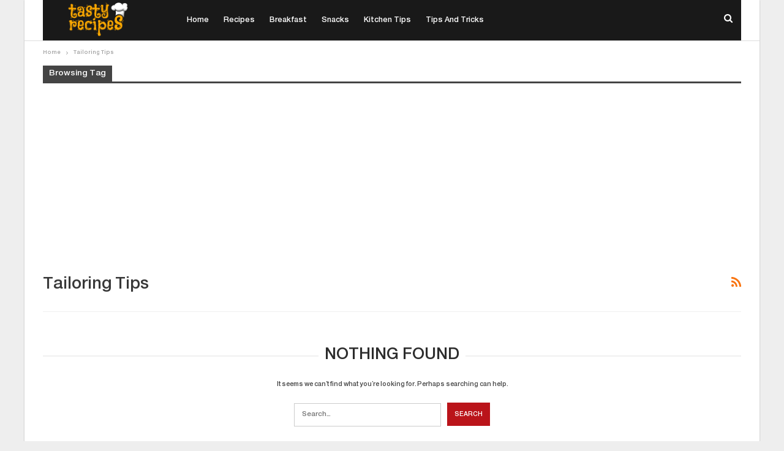

--- FILE ---
content_type: text/html; charset=utf-8
request_url: https://www.google.com/recaptcha/api2/aframe
body_size: 269
content:
<!DOCTYPE HTML><html><head><meta http-equiv="content-type" content="text/html; charset=UTF-8"></head><body><script nonce="EDEL56O0FBmeWpHS0s4juw">/** Anti-fraud and anti-abuse applications only. See google.com/recaptcha */ try{var clients={'sodar':'https://pagead2.googlesyndication.com/pagead/sodar?'};window.addEventListener("message",function(a){try{if(a.source===window.parent){var b=JSON.parse(a.data);var c=clients[b['id']];if(c){var d=document.createElement('img');d.src=c+b['params']+'&rc='+(localStorage.getItem("rc::a")?sessionStorage.getItem("rc::b"):"");window.document.body.appendChild(d);sessionStorage.setItem("rc::e",parseInt(sessionStorage.getItem("rc::e")||0)+1);localStorage.setItem("rc::h",'1768744663664');}}}catch(b){}});window.parent.postMessage("_grecaptcha_ready", "*");}catch(b){}</script></body></html>

--- FILE ---
content_type: application/javascript; charset=utf-8
request_url: https://fundingchoicesmessages.google.com/f/AGSKWxUENa9Wc6cR5ylA5zVvLZvYYGe3JuInF6To6azUve4f15Udr6qiEqo9k61e8hxiewzDWCjI5Bscg5An4ToRwaVvhnjCHs77LTMW86lcvvNJFG1t8TS1ER5a9l9DiuEif1_XqFv194mLT1bP36JdgLXJyfObQU3ztJ9DROP6QV_EcCQVytRuApIwKosk/__350x100./ads/ringtone_-permads.-ad-rotator-=468x60;
body_size: -1292
content:
window['f2e672ea-d67e-4c10-9ce3-9ccff4c1f756'] = true;

--- FILE ---
content_type: application/javascript; charset=utf-8
request_url: https://cdn4-hbs.affinitymatrix.com/hvrlib/tastyrecipes.in/1711115856/v2.js
body_size: 24087
content:
// build date :2024-03-22 13:57:36:1711115856


window.googletag=window.googletag||{};googletag.cmd=googletag.cmd||[];
    
(function (W,D,N){ 
var G_options={debug:0};
W[N]=W[N]||{};
W[N].chkDomain=function(sd,cd){var ad=sd;if(!Array.isArray(ad)){ad=[ad]}for(var i=0,l=ad.length;i<l;i++){if(W[N].chkDomainImpl(ad[i],cd)){return 1}}return 0};
W[N].chkDomainImpl=function(srchMnDmn,curDmn){curDmn=curDmn||window.location.hostname||'';if(''==curDmn){var arhref=window.location.href.split('/');if(2<=arhref.length&&('https:'==arhref[0]||'http:'==arhref[0])&&''==arhref[1]&&''!=arhref[2]){var arHostPort=arhref[2].split(':');if(!!arHostPort[0]){curDmn=arHostPort[0]}}}if(curDmn==srchMnDmn){return 1}var artmp=curDmn.split('.'+srchMnDmn);if(2==artmp.length&&''==artmp[1]){return 1}return 0};   
!function(W,D,N){"use strict";var r,i,t,e,n;W[N]=W[N]||{},W[N].Logger||(r=W.console||{},i={},t=["log","warn","error","debug","info"],-1<W.location.href.indexOf(e="aff_debug_opt")&&((n=D.createElement("iframe")).id=e,n.width=0,n.height=0,n.style.display="none",D.body.appendChild(n),n.contentWindow?r=n.contentWindow.console:n.contentDocument&&(r=(n.contentDocument.defaultView||n.contentDocument.parentWindow||W).console),G_options.debug=1),t.forEach(function(n){r[n]?i[n]=function(){try{var e,t;"undefined"!=typeof G_options&&G_options.debug&&(e=[].slice.call(arguments),t=new Date,e.unshift([t.getHours(),t.getMinutes(),t.getSeconds()].join(":")),e.unshift("background: #1e5f24; color: #FFFFFF"),e.unshift("%c AffinityHVR "),r[n].apply(r,e))}catch(e){}}:i[n]=function(){}}),i.setTag=function(n){var e={};return t.forEach(function(t){e[t]=function(){var e=[n].concat(Array.from(arguments));i[t].apply(W,e)}}),e},W[N].Logger=i)}(window,document,"__afflib"),function(W,D,N){"use strict";var w,l,o,z,a,r,e;W[N]=W[N]||{},W[N].U||("function"!=typeof Array.prototype.forEach&&(Array.prototype.forEach=function(e,t){t=t||window;for(var n=0;n<this.length;n++)n in this&&e.call(t,this[n],n,this)}),w={},l=W[N].Logger,o=function(e){return t="Function",Object.prototype.toString.call(e)==="[object "+t+"]";var t},w.each=function(e,t,n){if(e)if(o(e.forEach))e.forEach(t,n);else if(Array.isArray(e)||w.isObject(e)){var r=e.length;if(0<r)for(var i=0;i<r;i++)i in e&&t.call(n,e[i],i,e);else for(var a in e)Object.prototype.hasOwnProperty.call(e,a)&&!o(e[a])&&t.call(n,e[a],a,e)}},w.deepClone=function(t){try{return JSON.parse(JSON.stringify(t))}catch(e){l.error(["Fail to clone "+e,t])}},w.getUTCSec="function"==typeof Date.now?function(){return Date.now()/1e3}:function(){return(new Date).getTime()/1e3},w.ext2=function(){for(var e=arguments,t=e[0],n=Object.keys(e[1]||{}),r=1,i=e.length;r<i;r++)for(var a,o=e[r],d=0,s=n.length;d<s;d++)(a=n[d])in o&&("object"==typeof o[a]?t[a]=w.deepClone(o[a]):t[a]=o[a]);return t},w.extend=function(){for(var e,t,n=arguments,r=n[0],i=1;i<n.length;i++)for(t in e=n[i])e.hasOwnProperty(t)&&("object"==typeof e[t]?r[t]=w.deepClone(e[t]):r[t]=e[t]);return r},w.onReady=function(e){var t=D,n="readyState";"interactive"===t[n]||"complete"===t[n]?e():w.addEventListenerOnce(t,"readystatechange",e)},w.addEventListenerOnce=function(e,t,n){function r(){n.apply(e,arguments),w.removeEventListener(e,t,r)}w.addEventListener(e,t,r)},w.addEventListener=function(e,t,n){e.addEventListener?e.addEventListener(t,n,!1):e.attachEvent?e.attachEvent("on"+t,n):e["on"+t]=n},w.removeEventListener=function(e,t,n){e.addEventListener?e.removeEventListener(t,n,!1):e.detachEvent?e.detachEvent("on"+t,n):e["on"+t]=null},w.par=function(e){return(e=e||{}).parentElement||e.parentNode||null},w.hideAllExcept=function(e,t,n){n=n||{};var r,i=[];if(e&&(r=e.children||0))for(var a=0,o=r.length;a<o;a++)if(t===r[a].getAttribute("id"))""!=r[a].style.display&&"1"!=r[a].getAttribute("affmdl")&&(r[a].style.display="",l.debug(['css display="" ',r[a].getAttribute("id")]));else if(s=r[a],i.push(s),"none"!=r[a].style.display&&(r[a].style.display="none",l.debug(['css display="none" ',r[a].getAttribute("id")]),n)&&n.DBGOK){f=s=void 0;var d=r[a];try{var s=d.id,f=d.getAttribute("_affcode");!f&&s&&(s=d.parentElement.id,f=W[N].DFP.searchAdSlotByCodeOrId(s).getAdUnitPath()),s&&f&&W[N].DBG("a",s,f,"aff_hide")}catch(e){}}return i},w.f3sz=function(e,t){for(var n=0,r=e.length;n<r;n++)if(-1<t.indexOf(e[n]))return e[n];return 0},w.getRefreshSizeImpl=z=function(e,t,n,r){for(var n=n||["320x50","300x50"],i=r||[{w:970,s:["970x90","970x250"]},{w:728,s:["728x90","728x280","728x250"]},{w:336,h:600,s:["300x600","336x280","300x250"]},{w:300,h:600,s:["300x600","300x250"]},{w:160,h:600,s:["160x600","120x600"]},{h:600,s:["120x600"]},{w:336,h:280,s:["336x280","300x250"]},{w:300,h:250,s:["300x250"]},{w:320,h:51,s:["320x100","300x100"]}],a=0,o=i.length;a<o;a++){var d=i[a];switch(function(e){var t=[];if(Array.isArray(e.s||0)&&0<e.s.length)for(var n=["w","h"],r=0;r<2;r++){var i=n[r];i in e&&t.push(i)}return t=t.join("")}(d)){case"wh":if(e>=d.w&&t>=d.h)return l.info(["szmaping-both",d,{adWidth:e,adHeight:t}]),d.s;break;case"w":if(e>=d.w)return l.info(["szmaping-width",d,{adWidth:e,adHeight:t}]),d.s;break;case"h":if(t>=d.h)return l.info(["szmaping-height",d,{adWidth:e,adHeight:t}]),d.s;break;default:l.error(["szmaping-invalid-conf",d,{adWidth:e,adHeight:t}])}}return l.info(["szmaping-default",n,{adWidth:e,adHeight:t}]),n},w.f3szSmaller=function(e,t,n){var r,i,a=e[0],o=a.split("x"),d=parseInt(o[0],10),s=parseInt(o[1],10),f=[],l=1,u="function"==typeof(n=n||{}),c=0,g=0,h=0,p=function(e){return 1};if(u?c=l=0:n.samesz?(l=0,g=1):(0<(n.w_max_perc||0)||0<(n.h_max_perc||0)||n.custSzMap)&&(u=l=0,i=(c=n).szMobileOnly||0)&&Array.isArray(i)&&i.length&&(w.isMobile()||(p=function(e){return-1==i.indexOf(e)})),n.custSzMap){for(var o=e[0].split("x"),e=t,m=[],y=0,b=(f=function(e,t,n){for(var r,i,a=z(e,t),o=[],d=0,s=0,f=a.length;s<f;s++)-1<n.indexOf(a[s])&&(r=0|(i=a[s].split("x"))[0],i=0|i[1],r==e&&i==t&&(d=1),o.push([r,i]));return 0<o.length&&0==d&&o.push([e,t]),o}(0|o[0],0|o[1],e)).length;y<b;y++)p(f[y][0]+"x"+f[y][1])&&m.push(f[y]);return m=1==m.length&&-1==e.indexOf(m[0][0]+"x"+m[0][1])?0:m}for(var v,x,A,S,I,y=0,b=t.length;y<b;y++)(r=t[y].split("x"))[0]=parseInt(r[0],10),r[1]=parseInt(r[1],10),(u&&n(d,s,r[0],r[1])||c&&p(t[y])&&(v=c,x=d,A=s,S=r[0],I=r[1],S<=x&&I<=A?1:(S-x)/x*100<=v.w_max_perc&&(I-A)/A*100<=v.h_max_perc)||g&&r[0]==d&&r[1]==s||l&&p(t[y])&&r[0]<=d&&r[1]<=s)&&(f.push([r[0],r[1]]),a==t[y])&&(h=1);return f.length?h||f.push([d,s]):f=0,f},a={},w.set_min_size=function(e){var t,n,r,i;e&&(t=e.getBoundingClientRect(),n=(r=W.getComputedStyle(e)).minWidth,r=r.minHeight,i=e.style,("auto"!=n&&"0px"!=n&&""!=n||"auto"!=r&&"0px"!=r&&""!=r)&&(a[e.id]={minWidth:n,minHeight:r}),i.minWidth=t.width+"px",i.minHeight=t.height+"px")},w.restore_min_size=function(e){var t;e&&(t=e.id,e=e.style,a[t]?(e.minWidth=a[t].minWidth,e.minHeight=a[t].minHeight):e.removeProperty?(e.removeProperty("min-width"),e.removeProperty("min-height")):(e.minWidth="0px",e.minHeight="0px"))},w.loadScript=function(e){var t=document,n=t.createElement("script"),t=t.getElementsByTagName("script")[0];n.async=1,n.src=e,t.parentNode.insertBefore(n,t)},w.tryntm=function(e,t,n){0<t&&!n(t)&&setTimeout(function(){w.tryntm(e,t-1,n)},e)},w.onReady(function(){r=!!D.body.style.removeProperty}),w.setCssKV=function(e,t,n){""===(e.style[t]=n)&&r&&e.style.removeProperty(t)},w.setCss=function(e,t){e.style.removeProperty;if(Array.isArray(t))for(var n=0,r=t.length;n<r;n++)w.setCssKV(e,t[n],t[n+1]),n++;else for(var i in t)t.hasOwnProperty(i)&&w.setCssKV(e,i,t[i])},w.onReadyMultiTry=function(t){var n=t.mx=t.mx||10,r=t.dly=t.dly||500;w.onReady(function e(){t.fn()||n--&&setTimeout(e,r)})},w.rnd1=function(){return Math.random().toString(36).replace(/[\d]/g,"").substr(1)},w.vmdl=function(e){e&&e.style&&(e.style.display="table-cell",e.style["vertical-align"]="middle")},e=/iPhone|iPad|iPod|Android|phone|Mobile/i.test(W.navigator.userAgent),w.isMobile=function(){return e},w.getScrollPos=void 0!==W.pageXOffset?function(){return window.pageYOffset}:"CSS1Compat"===(document.compatMode||"")?function(){return document.documentElement.scrollTop}:function(){return document.body.scrollTop},w.getHeadTag=function(){var e=D.getElementsByTagName("head");return e&&e.length||(e=D.getElementsByTagName("script"))&&e.length?e[0]:D.body},w.addCss=function(e){var t=D.createElement("style");t.type="text/css",t.styleSheet?t.styleSheet.cssText=e:t.appendChild(D.createTextNode(e)),w.getHeadTag().appendChild(t)},w.onSmoothScroll=function(t,n){var r,i,a,o=t;0<=(n=n||0)&&(r=function(){return(new Date).getTime()},"function"==typeof Date.now&&(r=function(){return Date.now()}),a=i=0,o=function(){var e;a&&clearTimeout(a),(a=0)!==i&&0<(e=n-(r()-i))?a=setTimeout(o,e):(t(),i=r())},w.addEventListener(D,"scroll",o));return function(){w.removeEventListener(D,"scroll",o)}},W[N].chkDomain=function(e,t){for(var n=e,r=0,i=(n=Array.isArray(n)?n:[n]).length;r<i;r++)if(W[N].chkDomainImpl(n[r],t))return 1;return 0},W[N].chkDomainImpl=function(e,t){var n;return(t=""==(t=t||window.location.hostname||"")&&2<=(n=window.location.href.split("/")).length&&("https:"==n[0]||"http:"==n[0])&&""==n[1]&&""!=n[2]&&(n=n[2].split(":"))[0]?n[0]:t)==e||2==(n=t.split("."+e)).length&&""==n[1]?1:0},w.isObject=function(e){return!!e&&"object"==typeof e&&!Array.isArray(e)},w.parseFloat2=function(e,t){e=parseFloat(e);return e=isNaN(e)?t:e},w.renderAdHBOnly=function(e,t,n,r){try{r=r||{};var i,a,o=D.createElement("iframe"),d={frameborder:"0",scrolling:"no",marginheight:"0",marginwidth:"0",topmargin:"0",leftmargin:"0",allowtransparency:"true",width:"0",height:"0"};for(a in(d=w.extend(d,r.atr||{})).cnt=1,e.querySelector&&(i=e.querySelector("iframe[hbonly]"))&&i.getAttribute&&(d.cnt=1+(0|i.getAttribute("cnt"))),d)d.hasOwnProperty(a)&&o.setAttribute(a,d[a]);e.innerHTML="",e.appendChild(o);var s,f,l=0;if(l=o.contentWindow&&o.contentDocument||o.contentWindow.document||0){n.renderAd(l,t.hb_adid);try{G_options&&G_options.debug&&(s=l.createElement("div"),f=e.parentNode.id,W[N]._DISPN=W[N]._DISPN||{},W[N]._DISPN[f]=(W[N]._DISPN[f]||0)+1,s.innerHTML="AD:"+W[N]._DISPN[f],s.style.position="absolute",s.style.left="25%",s.style.top="25%",s.style.color="red",s.style.fontSsize="39px",s.style.background="white",l.body.appendChild(s))}catch(e){}return 1}}catch(e){}return 0},W[N].U=w)}(window,document,"__afflib"),function(W,N){"use strict";W[N]=W[N]||{},W[N].S||(W[N].S={check:function(e){var t=!0,n=W.location.href;if(e.whitelist&&e.whitelist.length)for(var t=!1,r=0;r<e.whitelist.length;r++)if(-1<n.indexOf(e.whitelist[r])){t=!0;break}if(e.blacklist&&e.blacklist.length&&t)for(r=0;r<e.blacklist.length;r++)if(-1<n.indexOf(e.blacklist[r])){t=!1;break}return t}})}(window,(document,"__afflib")),function(W,D,N){"use strict";var u,c,g,r,i,h,a,o,n,e;W[N]=W[N]||{},W[N].gads||(W[N].gads={ok:0},u=W[N].U,c=W[N].Logger.setTag("GADS"),g={},r={},i=[],a={allowWoSlot:h=0},W[N].gads.setConfig=function(e){a=u.ext2(a,e)},o=function(e){var t={},n=D.getElementById(e);if(n){var r,i=n.getBoundingClientRect()||{width:0,height:0},a=n.getAttribute("data-google-query-id")||1,o=(window.google_sv_map||{})[e]||{};if(a)if(t.queryId=a,t.width=i.width,t.height=i.height,t.autoad=0,o.google_ad_width&&(t.width=o.google_ad_width),o.google_ad_height&&(t.height=o.google_ad_height),(a=u.par(n))&&"INS"===a.tagName.toUpperCase()&&e+"_anchor"==a.id){if(t.pv=1,(r=u.par(a))&&"INS"===r.tagName.toUpperCase()&&e+"_expand"==r.id){if(t.contrId=r.id,t.adslot=r.getAttribute("data-ad-slot"),t.tagStyle="adx",!t.adslot){if((i=u.par(r))&&"INS"===i.tagName.toUpperCase()&&-1<i.className.indexOf("adsbygoogle")){t.tagStyle="adsense",t.adslot=i.getAttribute("data-ad-slot"),t.adclient=i.getAttribute("data-ad-client"),t.isEmpty="done"==i.getAttribute("data-adsbygoogle-status")&&"unfilled"==i.getAttribute("data-ad-status");var d=window.getComputedStyle(i);if(d&&d.width){var s=u.parseFloat2(d.width.replace("px",""),0),d=u.parseFloat2(d.height.replace("px",""),0);if(0==s)return c.warn("Ignoring "+e+", Empty adsense by adSize"),0;var f=Math.max(document.documentElement.clientWidth||0,window.innerWidth||0),l=Math.max(document.documentElement.clientHeight||0,window.innerHeight||0),f=Math.abs(f-s),s=Math.abs(l-d);if(0<=f&&f<=10&&s<=10)return c.warn("Ignoring "+e+", Interstitial adsense by ad.contSize"),0}if(null!=i.getAttribute("data-vignette-loaded"))return c.warn("Ignoring "+e+", Interstitial adsense by ad.cont.atr[vignette]"),0}t.adslot||(t.adslot=o.google_ad_slot||"")}t.adclient||(t.adclient=o.google_ad_client||""),t.adslot||t.adclient&&(t.adslot=["def",++h].join(""),t.autoad=1),c.info(["parsed",e,t,u.deepClone(g)])}}else if(a&&"DIV"===a.tagName.toUpperCase()&&e+"_host"==a.id&&(t.pv=2,r=u.par(a))&&"INS"===r.tagName.toUpperCase()){if(r.getAttribute("data-anchor-status")||r.getAttribute("data-anchor-shown"))return c.warn("gads-ignored-floating-B",a.id),0;if(null!=r.getAttribute("data-vignette-loaded"))return c.warn("Ignoring "+e+", Interstitial adsense B"),0;t.contrId=r.id="_aff_adsense_"+a.id,t.tagStyle="adsense",t.adslot=r.getAttribute("data-ad-slot"),t.adslot||"auto"==r.getAttribute("data-ad-format")&&(t.adslot=["def",++h].join(""),t.autoad=1),t.adclient=r.getAttribute("data-ad-client"),t.isEmpty="done"==r.getAttribute("data-adsbygoogle-status")&&"unfilled"==r.getAttribute("data-ad-status")}}return t.adslot||(t=0,n&&W.G_options&&W.G_options.debug&&(n.style.border="3px dashed green")),t},n=function(e){if(!g[e]&&!r[e]){var t=o(e);if(t){g[e]=t;for(var n=0;n<i.length;n++)1<t.height&&1<t.width&&(!t.autoad||t.autoad&&a.allowWoSlot)&&i[n](t,e)}}},e=function(){var e=window.google_sv_map||0;e&&Object.keys(e).forEach(function(e){u.tryntm(250,10,function(){if(D.getElementById(e))return n(e),1})})},W[N].gads.isCollaplsedGads=function(e){e=D.getElementById(e);if(e){e=e.querySelector("iframe");if(e){e=e.getBoundingClientRect();if(e&&1<e.width&&1<e.height)return!1}}return!0},W[N].gads.isFloatingGads=function(e){var t,e=D.getElementById(e);return!(!e||!e.getAttribute("data-anchor-status"))||(t=u.par(e),!!(e&&"INS"===e.tagName.toUpperCase()&&t&&"INS"===t.tagName.toUpperCase()&&t.getAttribute("data-anchor-status")))},W.addEventListener("message",function(t){if("https://googleads.g.doubleclick.net"==t.origin)try{var e="object"==typeof t.data?t.data:JSON.parse(t.data);e.googMsgType&&e.key_value?e.key_value.forEach(function(t){"qid"==t.key&&u.tryntm(50,5,function(){var e=D.querySelector("[data-google-query-id="+t.value+"]");return e&&(c.info(["rcvmsg",e.id,u.deepClone(g)]),n(e.id),W.G_options)&&W.G_options.debug&&(e.style.borderWidth||(e.style.borderColor="red blue green yellow",e.style.borderWidth="2px",e.style.borderStyle="dotted",e.style["box-sizing"]="border-box")),!!e})}):Array.isArray(e.data)&&e.data.forEach(function(e){try{e.adClient&&e.adWidth&&e.adHeight&&Array.isArray(e.fillMessage)&&e.fillMessage.forEach(function(e){var t=""+(e.value||"");8<t.length&&-1==t.indexOf(" ")&&-1==t.indexOf(";")&&(c.info("gads2 queryId="+t),u.tryntm(500,5,function(){var e=D.querySelector("iframe[data-google-query-id="+t+"]");return e&&(c.info(["rcvmsg",e.id,u.deepClone(g)]),n(e.id),W.G_options)&&W.G_options.debug&&(e.style.borderWidth||(e.style.borderColor="red blue green yellow",e.style.borderWidth="2px",e.style.borderStyle="dotted",e.style["box-sizing"]="border-box")),!!e}))})}catch(e){c.error({er:e,evt:t})}})}catch(e){c.error({er:e,evt:t})}},!1),u.onReady(function(){e(),setTimeout(e,5e3),setTimeout(e,1e4)}),W[N].gads.ok=1,W[N].gads.regOnAd=function(e){for(var t in i.push(e),g)g.hasOwnProperty(t)&&e(g[t],t)})}(window,document,"__afflib"),function(W,D,N){"use strict";var w,i,z,n,a,d,E,s,C,o,f,t,r,l,u,_,O,P,R;function c(e,t){var n=t.slot.getSlotElementId(),r=t.slot.getAdUnitPath();f[n]=f[n]||{a:r,r:0,v:0,rt:0,vt:0},f[n][e]++,"r"==e&&f[n][e]++,f[n][e+"t"]=i.getUTCSec(),"r"===e&&t.isEmpty&&(f[n].v++,f[n].vt=i.getUTCSec()),w.debug(e,n,f[n])}function g(e,t){l[e]&&l[e].forEach(function(e){try{e.apply(W,t)}catch(e){}})}W[N]=W[N]||{},W[N].DFP||(w=W[N].Logger.setTag("DFP"),i=W[N].U,z={useDomFor1x1:!1,useFillSz:!1,useExtraFillSz:!1,szv2:{enabled:!1,szTp:239,custSzMap:!0}},n=[{w:970,h:250,s:["970x250","970x90"]},{w:970,h:90,s:["970x90","728x90"]},{w:728,h:90,s:["728x90"]},{w:300,h:600,s:["300x600","160x600"]},{w:160,h:600,s:["160x600","120x600"]},{w:120,h:600,s:["120x600"]},{w:320,h:480,s:["320x480","300x250"]},{w:336,h:280,s:["336x280","300x250"]},{w:300,h:250,s:["300x250"]},{w:320,h:100,s:["320x100","320x50"]},{w:300,h:100,s:["300x100","300x50"]},{w:320,h:50,s:["320x50","300x50"]},{w:300,h:50,s:["300x50"]}],a={"970x250":["970x250","970x90"],"970x90":["970x90","728x90"],"728x90":["728x90"],"300x600":["300x600","160x600"],"160x600":["160x600","120x600"],"120x600":["120x600"],"320x480":["320x480","300x250"],"336x280":["336x280","300x250"],"300x250":["300x250"],"320x100":["320x100","320x50"],"300x100":["300x100","300x50"],"320x50":["320x50","300x50"],"300x50":["300x50"]},d=function(e,t){if(t)for(var n in t)t.hasOwnProperty(n)&&e.setTargeting(n,t[n])},E=function(e){for(var t,n=s(),r=0,i=n.length;r<i;r++)if(e===(t=n[r]).getSlotElementId()||e===t.getAdUnitPath())return t;return 0},s=function(){var e=[];return e=googletag.apiReady?googletag.pubads().getSlots():e},C=function(e){var t,n=e,r=0,i=0;return"string"!=typeof e?e.getSlotElementId&&(n=e.getSlotElementId(),t=e):t=E(e),(e=D.getElementById(n))&&e.getAttribute("data-google-query-id")&&1<(e=e.querySelector("div")).id.indexOf(t.getAdUnitPath())&&((n=e.querySelector("iframe"))?1<n.id.indexOf(t.getAdUnitPath())&&(t=n.getClientRects())&&t.length&&(r=0|t[0].width.toFixed(0),i=0|t[0].height.toFixed(0)):(r=0|e.style.width.replace("px",""),i=0|e.style.height.replace("px",""))),0<r&&0<i?[r,i]:0},f={},r="impressionViewable",(l={})[t="slotRenderEnded"]=[function(e){c("r",e)}],l[r]=[function(e){c("v",e)}],googletag.cmd.push(function(){googletag.pubads().addEventListener(t,function(e){g(t,arguments)}),googletag.pubads().addEventListener(r,function(e){g(r,arguments)})}),o={triggerEvent:g,eventSub:function(e,t){l[e]&&l[e].push(t)},adViewed:function(e){return f[e]&&f[e].v?f[e].rt<=f[e].vt:0},evtClr:function(e){for(var t=0,n=e.length;t<n;t++)f[e[t]]&&delete f[e[t]]}},u={},_=function(e,t){return u[e]||u[t]||""},O=function(e,t){var n,r,i=0;return t=e&&((i=e.getTargetingMap&&(n=e.getTargetingMap())&&"hb_size"in n&&(r=n.hb_size,Array.isArray(r))&&r.length?r[0]:i)||e.getTargeting&&(r=e.getTargeting("hb_size"),Array.isArray(r))&&r.length&&(i=r[0]),P(i))?i:t},P=function(e){var t,n=!1;return"string"==typeof e&&2==(e=e.split("x")).length&&(t=0|e[0],e=0|e[1],n=1<t&&1<e),n},R=function(e,t,n,r){return a[n]||[n]},W[N].DFP={setTargeting:d,ensureDfpSlot:function(t,e,n,r){r=r||{};var i,a=0,o=1;if(s().forEach(function(e){n==e.getSlotElementId()&&(t==e.getAdUnitPath()?(o=0,i=e):(a=1,w.error("divId="+n+" was used with adunit-code="+e.getAdUnitPath()+" instead "+t)))}),!a)return o&&("string"==typeof e&&((e=e.split("x"))[0]=0|e[0],e[1]=0|e[1]),i=googletag.defineSlot(t,e,n).addService(googletag.pubads()),w.info("googletag.defineSlot",[t,e,n])),d(i,r),i},refreshSlot:function(e,t){w.debug("googletag.pubads().refresh() ",e),d(e,t),googletag.pubads().refresh([e])},getAdSizeUsingDom:C,getSlots:s,eventSub:o.eventSub,triggerEvent:o.triggerEvent,adViewed:o.adViewed,evtClr:o.evtClr,display:function(e){w.debug(['googletag.display( "',e,'" )'].join("")),googletag.display(e)},searchAdSlotByCodeOrId:E,_debug_trigger_render_event:function(n,e,r){e=e||500,setTimeout(function(){try{w.debug(["DUMMY ",r,n.getAdUnitPath(),n.getSlotElementId()].join(" "));var e=n.getSizes()[0],t=[e.getWidth(),e.getHeight()];o.triggerEvent("slotRenderEnded",[{slot:n,size:t}]),o.triggerEvent("impressionViewable",[{slot:n,size:t}])}catch(e){}},e)},getAllSizes:function(e,n){if(z.szv2&&z.szv2.enabled)try{for(var t,r=e,i=n,a=_(r),o=(P(a)||(d=C(r))&&(a=d.join("x")),[]),d=E(r),s=[],f=[],l=((a=d&&(P(a)||(a=O(d,0)),d.getSizes().forEach(function(e){var t;e.getWidth&&(t=0|e.getWidth(),e=0|e.getHeight(),1<t)&&1<e&&o.push(t+"x"+e)}),!P(a))&&o.length?o[0]:a)&&(d=0|(f=a.split("x"))[0],t=0|f[1],f=[a],z.szv2.custSzMap)&&(s=R(d,t,a,z.szv2.custSzMap)),[{l:"fill",d:f},{l:"define",d:o},{l:"custMp",d:s}]),u={},c=[],g=[],h=0,p=l.length;h<p;h++){var m=l[h].l,y=l[h].d;u[m]=[];for(var b=0,v=y.length;b<v;b++){var x,A=y[b];-1==c.indexOf(A)&&(c.push(A),(x=A.split("x"))[0]=0|x[0],x[1]=0|x[1],g.push(x),u[m].push(A))}}return u.divId=r,w.info("szv2",u),i?c:g}catch(e){}n=n||0;var S,I=[];if(z.useFillSz){d=_(e);if(d&&"1x1"!=d)return I=n?[d]:[[0|(d=d.split("x"))[0],0|d[1]]]}try{(S=E(e))&&S.getSizes().forEach(function(e){var t;e.getWidth&&(t=0|e.getWidth(),e=0|e.getHeight(),1<t)&&1<e&&(n?I.push(t+"x"+e):I.push([t,e]))})}catch(e){}return I.length||(z.useDomFor1x1&&(I=C(e)).length?n&&(I=[I.join("x")]):I=0),I},getSlotDefinedSizes:function(e,n,r,t){n=n||0,r=r||0,t=t||0;var i=[];return e&&e.getSizes&&(e=e.getSizes())&&e.forEach&&e.forEach(function(e){var t;e.getWidth&&(t=0|e.getWidth(),e=0|e.getHeight(),r||1<t&&1<e)&&(n?i.push(t+"x"+e):i.push([t,e]))}),i=t&&0===i.length?!1:i},setDfpOpt:function(e,t){"szv2"===e&&t.enabled&&(t.szTp=239,!0===t.custSzMap?t.custSzMap=n:t.custSzMap=0),z[e]=t},setFilSz:function(e,t,n){u[e]=n,u[t]=n},addCurrentFillSize:function(e,t){try{if(t.length&&z.useExtraFillSz){var n=C(e),r=[],i=0;if(Array.isArray(n)&&n.join?r=n:n.split&&(r=n.split("x")),2==r.length){var a=[parseInt(r[0]||0),parseInt(r[1]||0)];if(a[0]&&a[1]){for(var o=a.join("x"),d=0,s=t.length;d<s;d++)o==t[d].join("x")&&(i=1);i||t.push(a)}}}}catch(e){w.error(e)}return t}})}(window,document,"__afflib"),function(W,D,N){"use strict";var z,E,r,l,u,e,t,o,d,s,n,i,a,f,c,C,_,O,g,h,p,P,R,m,y;function b(e){function a(e){void 0===e&&(e=S.getVisPerc()),b<=e&&(n.start(),n.checkNRefresh())}z.log("new AfInterval()",e);var o,d,s=e.fn||!1,f=e.id||"",l=e.delaySec||r.delaySec,u=[],c=e.maxCall||r.maxCall,g=0,t=e.viewOpt||0,h=e.fixIntrvlDlySec||0,p=e.fixIntrvlByCalbk||0,m=0,y=0,b=("minVisblePerc"in e?e:r).minVisblePerc,v=1,x=E.getUTCSec(),A=D.getElementById(f),n=this,S=A?new _(A,b,a,{viewOpt:t}):null,I=1,w=0;(h<1||"function"!=typeof p)&&(p=0),u=Array.isArray(l)?l:[0+l],l=u[0],f?(R++,this.isDetached=function(){return!(A&&0<A.getClientRects().length)},this.destroy=function(){n.stop(),S&&S.unobserve(),i(f)},this.isDone=function(){return c<=g},this.stop=function(){v=0},this.start=function(){v=1},this.setViewOpt=function(e){S.setViewOpt(e)},this.setDelaySec=function(e){l=(u=[e])[0]},this.setHidden=function(){I=1},this.getVisPercOrg=function(e){return S.getVisPercOrg(e)},this.modifyCurrCall=function(e){g+=e},this.setMinVisblePerc=function(e,t){z.log([A,"setMinVisblePerc",e,t=t||""]),b!=e&&(b=e,S&&S.unobserve(),S=new _(A,b,a))},o=E.getUTCSec(),z.log((d="HBOnly:fixIntrvl:")+"init"),this.checkNRefresh=function(e){if(!A){if(!(A=D.getElementById(f)))return;S=new _(A,b,a)}if(-2===(e=e||E.getUTCSec())?(x=-2,e=E.getUTCSec()):-3===e&&(x=-3,o=e-h+2),v&&g<=c&&C.isVisible()&&x+l<=e){var t,n,r=S.getVisPerc(),i=0;if(p&&(n=h<=(t=e-o))&&(z.log(d+"# ",{id:f,curLoop:n,df:t,fixIntrvlDlySec:h,fixIntrvlLastCallTms:o,nowSec:e}),o=e,p(function(e){try{e&&e.ok?(m=e.ok,(y=e.targeting).id2=f,z.log(d+"targeting=ok",f,y)):z.warn(d+"targeting=er",f,e)}catch(e){}},"A1")),m||b<=r)if(m=0,x=E.getUTCSec(),o=x,I&&(w=x,I=0),g<c){g++;try{i=s({curCall:g,totCall:c,visPerc:r,delaySec:l,visSec:x-w,targeting:y})}catch(e){}l=u[(g+=(y=0)|i)%u.length],c<=g&&(this.stop(),S.unobserve(),S=null,delete P[f],R--)}else delete P[f],R--;else I=1}},P[f]=this,C.isVisible()&&O("new")):v=0}function v(){if(R<=0)z.log("All done[1]"),g();else if(0<R&&C.isVisible()){var e,t=E.getUTCSec();for(e in P)P.hasOwnProperty(e)&&P[e].checkNRefresh(t)}}function x(){c=c||W.setInterval(A,200)}function A(){a!=W.scrollY?a=W.scrollY:f!=W.scrollX?f=W.scrollX:(W.clearInterval(c),c=0,v())}W[N]=W[N]||{},W[N].Ref||(z=W[N].Logger.setTag("RF "),E=W[N].U,r={delaySec:45,maxCall:1,minVisblePerc:50},t="IntersectionObserverEntry",l=W[e="IntersectionObserver"]&&"function"==typeof W[e]&&W[t]&&"function"==typeof W[t]?(o={},d=function(e){e.forEach(function(e){var t=e.target.id;o[t]&&o[t](e.intersectionRatio)})},s={},{obsreve:function(e,t,n,r,i){var a;e.id&&(a=(t=Array.isArray(t)?t:[t]).join(""),r=r||null,i=i||"0px",t=t||[1],o[e.id]=n,s[a]||(s[a]=new W.IntersectionObserver(d,{root:r,rootMargin:i,threshold:t})),s[a].observe(e))},unobserve:function(e,t){e.id&&(t=(t=Array.isArray(t)?t:[t]).join(""),s[t]&&s[t].unobserve(e),o[e.id]=!1)}}):0,u=!!l,n=function(e){var t=document,n="readyState",r="attachEvent";"interactive"===t[n]||"complete"===t[n]?e():t[r]?t[r]("onreadystatechange",e):t.addEventListener("readystatechange",e)},i=function(){},C=new function(){function e(){i.forEach(function(e,t){e(document[r])})}var t,n,r="",i=[];this.isVisible=function(){return!document[r]},this.addOnChange=function(n){var r=0;i.forEach(function(e,t){e===n&&(r=1)}),0===r&&i.push(n)},n="",void 0!==document.hidden?(t="hidden",n="visibilitychange"):void 0!==document.msHidden?(t="msHidden",n="msvisibilitychange"):void 0!==document.webkitHidden&&(t="webkitHidden",n="webkitvisibilitychange"),document.addEventListener(n,e,!1),r=t},_=function(o,e,t,n){function r(e){e=e||0;var t=o.getBoundingClientRect(),n=document.documentElement,r=[t.left,t.top,t.bottom,document.documentElement.clientHeight].join(),i=window.innerHeight||n.clientHeight,n=window.innerWidth||n.clientWidth,a=(f&&(t={width:t.width,height:t.height,left:t.left,top:t.top,right:t.right,bottom:t.bottom},f.width&&(t.width=f.width,t.right=t.left+f.width),f.height)&&(t.height=f.height,t.bottom=t.top+f.height),0);return!e&&d==r||(e||(d=r),a=0<t.left&&0<t.top&&t.bottom<=i&&t.right<=n?100:((r={l:0,t:0,b:0,r:0}).l=0<t.left?t.left:0,r.t=0<t.top?t.top:0,r.b=i<t.bottom?i:t.bottom,r.r=n<t.right?n:t.right,i=t.height*t.width,0<(n=100*((r.b-r.t)*(r.r-r.l))/i)?n:-1)),e||(s=a),a}var d,i,s,a,f=(n=n||{}).viewOpt||0;this.setViewOpt=function(e){f=e};e<=0?(this.getVisPerc=this.getVisPercOrg=function(e){return e?r(e):100},this.unobserve=function(){}):(this.getVisPercOrg=r,u?(i=[e/100],s=this.getVisPercOrg(),a=this,l.obsreve(o,i,function(e){s=f?a.getVisPercOrg():100*e,t(s)}),this.getVisPerc=function(){return o.afVis&&!o.afVis()?0:s=f?a.getVisPercOrg():s}):this.getVisPerc=function(){return o.afVis&&!o.afVis()?0:this.getVisPercOrg},this.unobserve=function(){u&&l.unobserve(o,i)})},O=function(e){m||(z.log("setInterval started by "+e),v(),m=W.setInterval(v,500),n(h))},g=function(e){if(m)for(var t in W.clearInterval(m),m=0,z.log("setInterval stoped by "+e),p(),P)P.hasOwnProperty(t)&&P[t].setHidden()},C.addOnChange(function(){(C.isVisible()?O:g)("page")}),a=W.scrollY,f=W.scrollX,c=0,p=function(){h.called=0,E.removeEventListener(D.body,"scroll",x),E.removeEventListener(W,"scroll",x)},n(h=function(){h.called||(h.called=1,E.addEventListener(D.body,"scroll",x),E.addEventListener(W,"scroll",x))}),P={},m=R=0,y={},i=function(e){if(y[e]){try{y[e].stop()}catch(e){}y[e]=0}},W[N].Ref={initAfInterval:function(e){if(e.id=e.id||"",""!==e.id)return y[e.id]||(y[e.id]=new b(e)),y[e.id]},removeAfInterval:i,getDefSet:function(){return E.deepClone(r)}},W[N].Ref.visPerc=function(e){var t,n,r,i=0,e=e?e.getBoundingClientRect():0;return e&&(r=document.documentElement,n=window.innerHeight||r.clientHeight,r=window.innerWidth||r.clientWidth,i=0<e.left&&0<e.top&&e.bottom<=n&&e.right<=r?100:((t={l:0,t:0,b:0,r:0}).l=0<e.left?e.left:0,t.t=0<e.top?e.top:0,t.b=n<e.bottom?n:e.bottom,t.r=r<e.right?r:e.right,n=e.height*e.width,0<(r=100*((t.b-t.t)*(t.r-t.l))/n)?r:-1)),i})}(window,document,"__afflib"),function(W,D,N){"use strict";if(W[N]=W[N]||{},!W[N].AffRefresh){var ze,Ee,Ce,J=W[N].DFP,X=W[N].U,_e=W[N].S||{check:function(){return console.error("section dummy function"),!0}},Y=W[N].Logger.setTag("ARF"),t=W[N].Ref.getDefSet(),Oe=X.extend({minVisblePercArr:[]},t,{au:"",contrId:"",contrAu:"",sz:"",kw:"",rfau:[{au:"affinity"}],srvKey:"rfr",visSec:0,alwsmlsz:0,isRecoveredAd:0,isEmpty:0}),Pe=X.extend({self:0,idx:0},t,{au:"",contrId:"",sz:"",kw:"",divId:"",isDef:"",uid:"",alsz:0}),Z=0,$=function(){},Q=0,Re=0,De=!0,ee=0,Ve=!0,ke=!0,te=0,Te=!0,O={},ne=!1,_=!1,He=["21930596546","42115163"],Be=!1,Me=!0,Le=!1,re=0,ie=!1,R=1,ae="top",oe=0,de=0,se=0,fe=0,je=0,le=0,Fe=0,ue={enable:0,lstTms:0,chk:function(){return 0}},ce={},ge=function(){return 0},Ue=!1,he={enabled:!1,url:"https://z.moatads.com/yieldsolutionsheader526020171278/moatheader.js",dlySec:25},Ne=0,We=0,pe=function(){return 0},me=0,ye=0,be=0,Ge=0,qe=0,Ke=!1,Je=function(){return 0},Xe=function(){return 0},ve=!1,Ye={enabled:!1,type:["adsense"]},Ze=function(){return!0},$e=0,xe=0,Qe=function(){return 0},et=0,Ae=0,tt=0,Se=!0,nt=!1,Ie=!1,we=!1,rt=!1,it=function(e,t,n){},at=!1,ot=[],dt=function(e){var t=-1<e.indexOf("browsi_adContainer");return Y.info("isBrowsi",t,e),t},st=function(e){var t,n,r,i,a,o,d,s=D.getElementById(e),f=!1,l=0,u=["a"];return s&&(u.push("b"),t=function(e){var t,n,r;try{e&&((n=e.contentWindow&&(t=e.contentWindow).document?t.document:n)||(e.contentDocument?(n=e.contentDocument).document&&(n=n.document):e.id&&(r=W.frames[e.id])&&(n=r.document)),t||n&&(t=n.defaultView||n.parentWindow))}catch(e){}return{W:t,D:n}}(s.querySelector("iframe")))&&t.W&&t.D&&(u.push("c"),n=t.W,r=t.D,i=u,o=a=0,d=n.google_sv_map||0,n.google_sv_map&&(i.push("E1"),Object.keys(d).forEach(function(e){var t;"0x0"==(d[e].google_ad_format||"")?i.push("E2"):(e=r.getElementById(e),i.push("g1"),e&&"true"==e.getAttribute("data-load-complete")&&(i.push("g2"),e=e.parentElement)&&(i.push("g3"),e=e.parentElement)&&(t=e.getAttribute("data-ad-status"),e=e.getAttribute("data-adsbygoogle-status"),i.push("g4",t,e),"done"==e)&&("unfilled"==t?(i.push("g5"),o=1):"filled"==t&&(i.push("g6"),o=1,a++)))})),l=(t={done:o,adCount:a}).done,(f=0===t.adCount)?(u.push("d2"),G_options&&G_options.debug&&(s.style.border="3px dashed darkcyan")):u.push("d1")),Y.log("AdsenseChk",e,u.join(", ")),{isEmpty:f,done:l}},ft=function(e,t){this.getWidth=function(){return e},this.getHeight=function(){return t}},lt=function(e){return!1},ut=function(e,t,n,r,i){for(var a=[],o=(i=i||0,-1),d=0,s=n.length;d<s;d++){var f=n[d];if(-1<f.au.indexOf(e)||-1<f.au.indexOf(t)){o=d;break}"*"===f.au[0]&&(o=d)}if(-1<o){var l=n[o].sz||"";if("body"===l&&(l=[D.body.clientWidth,D.body.clientHeight]),Array.isArray(l))for(var u=0,c=r.length;u<c;u++){var g=r[u];g[0]<=l[0]&&(i?a.push(g.join("x")):a.push([g[0],g[1]]))}}return a=0==a.length?0:a},ct=function(e,t,n,r){for(var i=[],a=-1,o=0,d=r.length;o<d;o++){var s=r[o];if(-1<s.au.indexOf(e)||-1<s.au.indexOf(t)){a=o;break}"*"===s.au[0]&&(a=o)}if(-1<a)for(var f=Array.isArray(n[0]),l=r[a].sz,u=0,c=n.length;u<c;u++){var g=n[u],h=f?g.join("x"):g;-1==l.indexOf(h)&&i.push(f?[g[0],g[1]]:g)}return i},c=function(e,t,n,r){var b,i,v={dfp:{contrId:"",au:0,sz:0,divId:0,kw:0},ref:{delaySec:0,maxCall:0,minVisblePerc:0}},s=!1,x=-1,A=!1,S=0,I=0,w=!1,z=W[N].Logger.setTag("Adunit"),E=0,C=1,f=(e=e,n=n,r=r,W[N].extSzFill&&(C=0),v.dfp=X.extend(v.dfp,t),fe&&(e=function(e,t,n){var r="";if(1==n)r=e;else if(2==n){for(var i,a=e,o=[],d=0,s=(i=(a="/"!=e.substr(0,1)?"/"+a:a).split("/")).length;d<s;d++)1<d&&o.push(i[d]);r=o.length?o.join("/"):e}else 3==n&&(r=t);return r}(v.dfp.contrAu,v.dfp.contrId,fe))&&(v.dfp.kw.HVR_AU=e),v.ref=X.extend(v.ref,n),s=!!D.getElementById(v.dfp.contrId),Se&&(n.alsz&&n.alsz.length?E=n.alsz:oe?(r=J.getAllSizes(v.dfp.contrId,0))&&(E=ut(v.dfp.contrAu,v.dfp.contrId,oe,r,0)):E=J.getAllSizes(v.dfp.contrId),Se&&de&&(E=ct(v.dfp.contrAu,v.dfp.contrId,E,de)),se&&(E=ct(v.dfp.contrAu,v.dfp.contrId,E,se)),et)&&(E=et(v.dfp.contrAu,v.dfp.contrId,v.dfp.sz,E)),this.setSlot=function(e){b=e,this.onRender(b.getSlotElementId(),b.getAdUnitPath())},this.onRender=function(e,t,n,r){var i,a;return e===v.dfp.au&&t===v.dfp.divId&&(w||(s=!0,i=X.getUTCSec(),a=x?i-x|0:0,x=i,I++,Ie||1===v.dfp.self?v.ref.maxCall<=S&&(w=!0):w=I==v.ref.maxCall,z.debug("Adunit.onRender()",e,t,I," sec:",a,x)),!0)},this.getConf=function(e,t){return e?v.dfp[e]||v.ref[e]||t:X.deepClone(v)},this.allDone=function(){return w},1);this.canDisplay=function(e,t){var n,r,i,a,o=v.ref,d=!1;return(w=Ie&&v.ref.maxCall<=S?!0:w)||(n=D.getElementById(v.dfp.contrId),s=s||!!n,n&&(v.ref.alsz&&(a=(r="remove"!=((r=pe(v.dfp.contrId))?r.getConf("vspace",ae):ae))?"inline-table":"block",i=v.dfp.sz.split("x"),a=["text-align","center","margin","auto","display",a,"width","","height",""],r&&(a=["minWidth",i[0]+"px","minHeight",i[1]+"px"].concat(a)),X.setCss(n,a),ie)&&(i=X.par(n))&&-1<i.className.indexOf("adsbygoogle")&&(a={width:"",height:""},r&&(r=i.getClientRects()[0]||{})&&(r.width&&(a.minWidth=r.width+"px"),r.height)&&(a.minHeight=r.height+"px"),X.setCss(i,a)),ke)&&X.set_min_size(n),r=0,Ie&&(i=Math.ceil(t/(o.delaySec+.5)),f<i)&&(f=i,r=!0),(s&&o.minVisblePerc<=e||r)&&(-1==x?1:o.delaySec<=t)&&(d=rt?S<o.maxCall:I<o.maxCall),a=o.delaySec-t,Ie&&!d)||z.debug("Adunin.canDisplay()",v.dfp.au,v.dfp.divId,d,a),d},this.renderAd=function(e,t,o){o=o||{};var n,d,r=!1,s=v.dfp,f=v.ref,i=X.getUTCSec(),l=o.oRef||0,a=o.targeting,u=0;if(-1==x?(n=0,x=i):n=i-x,1===v.dfp.self)return b.clearTargeting(),b.setTargeting("aff_self_ref",""+ ++S),J.refreshSlot(b),z.info(["Adunit.renderAd() SelfRefresh","au="+s.au,"id="+s.contrId,o.dbgCallInfo].join(" ")),!0;var c=function(){};try{var g=D.getElementById(s.contrId),h=function(){var e,t;s.kw.afrf=S||"a",Te&&(O[s.contrId]=(O[s.contrId]||0)+1,s.kw.HVR_KV=O[s.contrId],e="HVR_ER"in s.kw,(t=pe(v.dfp.contrId))&&(t.getConf("isRecoveredAd",0)||1==s.kw.HVR_KV&&t.getConf("isEmpty",0))&&(e=0,s.kw.HVR_ER=s.kw.HVR_KV),e)&&delete s.kw.HVR_ER,s.kw.HVR_VIEW="V",0===v.ref.minVisblePerc&&W[N].Ref.visPerc(g)<50&&(s.kw.HVR_VIEW="H")};if(A){var p=function(){h(),X.hideAllExcept(g,s.divId),S++,u?J._debug_trigger_render_event(b,500,"DFP.refresh"):J.refreshSlot(b,s.kw)};_||ne&&ne.libLoaded&&ne.hvrHbReq?(_=!0,ne.hvrHbReq(b,p)):p()}else{if(!b){if(C&&Re&&E&&(C=0,E=J.addCurrentFillSize(s.contrId,E)),E&&W[N].extDfpCallSzMap)try{E=W[N].extDfpCallSzMap(E)}catch(e){}1!=E.length||1!=E[0][0]&&1!=E[0][1]||(E=0,s.sz),re&&(s.au=re.next());var m=0,m=Array.isArray(E)&&E.length||"string"==typeof E&&isValidStrSize(E)?E:s.sz;if(at?(b=new V(s.au,s.divId,m)).setTargeting(s.kw):b=J.ensureDfpSlot(s.au,m,s.divId,s.kw),Be&&(Be=0,googletag.cmd.push(function(){googletag.enableServices()})),!b)return!1;(c=function(){var e;D.getElementById(s.divId)||((d=D.createElement("div")).id=s.divId,d.setAttribute("_affcode",s.au),E?(d.style.margin="auto","middle"==((e=pe(v.dfp.contrId))?e.getConf("vspace",ae):ae)&&(d.setAttribute("affmdl","1"),X.vmdl(d))):(e=s.sz.split("x"),d.setAttribute("style",["margin:auto;width:",e[0]+"px",";height:",e[1]+"px;overflow:hidden;"].join(""))),(e=function(e,t,n){if(te&&te.length){for(var r=-1,i=-1,a=0,o=te.length;a<o;a++)"*"===te[a].au[0]&&(r=a),(-1<te[a].au.indexOf(e)||-1<te[a].au.indexOf(t))&&(i=1);if(-1<(r=-1<i?i:r)){var d,s=te[r].css||{};for(d in s)s.hasOwnProperty(d)&&(n[d]=s[d])}}return n}(s.contrAu,s.contrId,{}))&&X.setCss(d,e),d.style.display="none",g.appendChild(d),it(s.contrAu,s.contrId,d))})()}var y=function(e){try{e=e||0;var t=function(){var e=Z?{DBGOK:Z}:0;X.hideAllExcept(g,s.divId,e),c(),(d=d||D.getElementById(s.divId)).display=""};if(Ie||we){var n,r=e&&"hb_pb"in e&&"hb_adid"in e,i=0,a=["HBOnly.renderAd"];if(r?(n=parseFloat(e.hb_pb),isNaN(n)&&(n=0),Ie&&Ie.minCpm<=n||we&&we.minCpm<=n?a.push(["hbBid",e.hb_bidder||"",e.hb_pb||""].join("-")):(r=0,a.push(["hbBid",e.hb_bidder||"",e.hb_pb||"","Ignore"].join("-")))):a.push("hbBidMis"),f.minVisblePerc<=l.getVisPercOrg(1)?(u=0,t(),a.push("dfp")):r?(b&&b.clearTargeting&&(b.clearTargeting("hb_pb"),b.clearTargeting("hb_adid")),t(),X.renderAdHBOnly(d||D.getElementById(s.divId),e,ne,{atr:{hbonly:1}})?(a.push("hbDirect"),u=1):(i=1,a.push("hbDirectErr"))):(a.push("None"),i=1),a.push(s.divId),a.push(o.dbgCallInfo||""),z.info(a),i)return void(o.fnReSet&&o.fnReSet());l.modifyCurrCall(1)}else t();h(),S++,u?J._debug_trigger_render_event(b,500,"DFP.display"):(A=!0,at&&b.getActualDfpSlot&&(b=b.getActualDfpSlot()),J.setTargeting(b,s.kw),J.display(s.divId),De&&W.googletag.pubads().isInitialLoadDisabled()&&-1==W.googletag.pubads().refresh.toString().indexOf("refresh:")&&J.refreshSlot(b,s.kw))}catch(e){w=1,g&&g.children&&g.children[0]&&g.children[0].style&&(g.children[0].style="")}};a?y(a):_||ne&&ne.libLoaded&&ne.hvrHbReq?(_=!0,ne.hvrHbReq(b,y,0,{pos:"rndrAd"})):y()}z.info("Adunit.renderAd()",s.au,s.divId,n+"/"+t,I+1+"/"+v.ref.maxCall,s.kw),r=!0}catch(e){w=1,r=!0,g&&g.children&&g.children[0]&&g.children[0].style&&(g.children[0].style=""),z.error("Adunit.renderAd()",e,s.contrId)}return r},1===v.dfp.self&&(this.onRender(v.dfp.contrAu,v.dfp.contrId,0,{}),A=1,b=J.searchAdSlotByCodeOrId(v.dfp.contrId),i=["hb_adid","hb_pb","hb_bidder"],t=b.getTargetingMap(),b.clearTargeting(),X.each(t,function(e,t){-1==i.indexOf(t)&&b.setTargeting(t,Array.from(e))}),J.triggerEvent("impressionViewable",[{slot:b}]))},n=0,g=function(){return["aff",++n,Math.random().toString(36).replace(/[\d]/g,"").substr(1),((new Date).getTime()*Math.random()).toString(36).replace(/[\d]/g,"").replace(".","")].join("")},d=function(e,t){this.w=e,this.h=t},V=(d.prototype.getWidth=function(){return this.w},d.prototype.getHeight=function(){return this.h},function(e,t,n){"string"==typeof n&&((n=n.split("x"))[0]=0|n[0],n[1]=0|n[1],n=[n]);var r=e,i=t,a=n,o={};this.getAdUnitPath=function(){return r},this.getSlotElementId=function(){return i},this.getSizes=function(){for(var e=[],t=0,n=a.length;t<n;t++)e.push(new d(a[0][0],a[0][1]));return e},this.setTargeting=function(e,t){2==arguments.length?o[e]=t:1==arguments.length&&"object"==typeof e&&(o=Object.assign(o,e))},this.getTargeting=function(){return o},this.getActualDfpSlot=function(){return J.ensureDfpSlot(r,a,i,o)}}),gt=function(e){var p,m=e,y={},b=[],v=X.getUTCSec(),r=0,x=0,A=0,a=.5,i=0,S=W[N].Logger.setTag("AdSpot"),I=0,t=!1,w=!1,n=1,e=(this.firstRefreshImediatly=function(e){var t;e=e||"",n&&(w=!(n=0),t=-2,we&&we.enabled&&"2"==we.version&&(t=-2),S.log("pos= "+e+" oRef.checkNRefresh("+t+"); "),p.checkNRefresh(t))},this.getConf=function(e,t){return e?m[e]||t:X.deepClone(m)},this.setConf=function(e,t){return m[e]=t,this},this.isDetached=function(){return!(!p||!p.isDetached())},this.destroy=function(){p&&p.destroy()},2),o=function(n,e){for(var t in e=e||"",y)if(!y[t].allDone()){try{var r=y[t].getConf(),i=new V(r.dfp.au,r.dfp.divId,r.dfp.sz),a={t:"doGameLessAuction-Part1",pos:e,sts:"start",id:r.dfp.divId,sz:r.dfp.sz,mncpm:we.minCpm};return S.info(a),void ne.hvrHbReq(i,function(e){var t=0;(a.targeting=e)&&e.hb_pb?(e.id1=r.dfp.divId,we.minCpm<=X.parseFloat2(e.hb_pb)?(t=1,a.sts="valid-bid"):a.sts="less-bid"):a.sts="empty-bid",a.t=a.t.replace("1","2"),t?(S.info(a),n({ok:1,targeting:e})):S.warn(a)},0,{pos:"GamLs"})}catch(e){S.error(e,r.dfp.divId)}break}},d=function(){if(0===m.rfau.length)return S.error(["afru is empty for Adspot ",m]),0;m.rfau=m.rfau.sort(function(e,t){return e.idx-t.idx});var n=m.rfau[0].delaySec-a,r=m.rfau[0].minVisblePerc,i=0;return m.rfau.forEach(function(e,t){i+=e.maxCall,e.divId||(1===e.self?e.divId=e.contrId:e.divId=g()+"_"+m.contrId),e.uid||(e.uid="uid_"+t),e.delaySec=e.delaySec-a,e.delaySec<n&&(n=e.delaySec),e.minVisblePerc<r&&(r=e.minVisblePerc),m.rfau[t]=e}),{delaySec:n,maxCall:i,minVisblePerc:r,id:m.contrId,fn:u}},s=function(){m.rfau.forEach(function(e,t){var n=e.uid,r=X.ext2({au:0,sz:0,divId:0,kw:0},e),i=X.ext2({delaySec:0,maxCall:0,minVisblePerc:0},e);r.contrId=m.contrId,r.contrAu=m.contrAu,y[r.divId]=new c(n,r,i,e.isDef),b.push(r.divId)})},z=function(){if(0===r){if(!J.adViewed(m.contrId))return 1;r=1}return!x||I||J.adViewed(x)?0:1},E=0,f=0,C=1,_=0,O=We&&m.extra&&m.extra.gads,l=1,P=function(e){if(t&&t.length){if("first"==e){if(!l)return;l=0}p.setMinVisblePerc(t.shift(),e)}},u=function(e){var t=w,n=(w=!1,x||m.contrId),r=x?y[x].getConf("au"):m.au;if(0===E){if(P("first"),E=X.getUTCSec(),we||(v=X.getUTCSec()),t&&(E-=A+50,we||(v=E)),Z)try{var i={visPerc:e.visPerc.toFixed(2)};$("a",n,r,"aff_inViewport",i)}catch(e){}if(Me&&x&&(t?I=1:setTimeout(function(){I=1},1e4)),!e.targeting&&!we&&!t)return-1}var a=X.getUTCSec(),o=a-v;if((!(o<A)||e.targeting||t)&&!(z()||ue.enable&&ue.chk(a))){if(m.visSec){if(e.visSec<m.visSec)return S.debug("Ignore: inview_since ",e.visSec,n,r),-1;S.debug("Ok: inview_since ",e.visSec,n,r)}if(C){if(C=0,ge(m.contrAu,m.contrId)){i="ignPtrn-02.1";if(S.log(i,m.contrAu,m.contrId),Z)try{$("c",u,"blue",i)}catch(e){}return _=1,999}}else if(_)return 999;var d=e.visPerc,s=(Ie&&(d=p.getVisPercOrg(1)),0);if(we&&e.targeting&&(s=e.targeting,d=100),O){O=0;try{if(W[N].gads.isCollaplsedGads(m.contrId))return m.isEmpty=!0,b=[],y=[],S.warn("gads is ignored as collapsed ",m.contrId),999999}catch(e){}}if(!Ze())return S.warn("Geo-Excl",m.contrId),999;for(var f=0,l=b.length;f<l;f++){var u=b[f],c=y[u];if(c.canDisplay(d,o)){var g=e.curCall+"/"+e.totCall,h=function(e,t,n,r){return function(){E=e,x=t,A=n,v=r}}(E,x,A,v);if(c.renderAd(e.visPerc,o,{oRef:p,dbgCallInfo:g,fnReSet:h,targeting:s}))return E=I=0,S.info("Adunit.renderAd()",c.getConf("au"),u,o,g),x=u,A=c.getConf("delaySec",A),v=a,ue.enable&&(ue.lstTms=a),P("renderAd"),Ie||we?-1:0}if(R&&!c.allDone())return-1}}return-1};this.onRenderAd=function(e,t,n){return t===m.contrId&&(v=X.getUTCSec(),(r=1)!==m.self)?1:y[t]&&(v=X.getUTCSec(),y[t].onRender(e,t))?(f++,i.maxCall==f?(J.evtClr([m.contrId].concat(b)),b=[],y={},p.destroy(),p=null,2):1):0},S.debug("Conf",m),i=d(),A=i.delaySec,i&&(s(),1===e?(d=1e3*(i.delaySec-.5),setTimeout(function(){i.delaySec=.5,(p=W[N].Ref.initAfInterval(i)).checkNRefresh(-1)},d)):(0===i.minVisblePerc&&m.minVisblePercArr&&m.minVisblePercArr.length&&(t=[].concat(m.minVisblePercArr),i.minVisblePerc=t.shift()),1!==m.self&&(Ie&&(i.minVisblePerc=0),we)&&(i.fixIntrvlByCalbk=function(e,t){o(e,t)},i.fixIntrvlDlySec=A+.5|0),i.delaySec=.5,(p=W[N].Ref.initAfInterval(i)).checkNRefresh(-1))),m.visSec=0|m.visSec,m.visSec<0&&(m.visSec=0)};W[N].AffRefresh=function(r){try{Z=W.G_options&&W.G_options.debug&&W[N].DBG&&"function"==typeof W[N].DBG,$=Z?W[N].DBG:function(){},r.pub=r.pub||{},r.pub.def=r.pub.def||{},"useAddCallCount"in r.aff.def&&(rt=!!r.aff.def.useAddCallCount),"msz"in r.pub.def&&(Se=!!r.pub.def.msz);var e,t,n,i="Ignored";if((me="ignoreEmptyAds"in r.pub.def?!!r.pub.def.ignoreEmptyAds:me)||(i="Delayed","firstRefreshImediatly"in r.pub.def&&(ye=!!r.pub.def.firstRefreshImediatly)&&(i="Imediate",0<(e=X.parseFloat2(r.pub.def.firstRefreshDlyMiliSec||0,0)))&&(i="dly-milisec = "+e,be=e)),Y.log("EmptyAd-HVR-"+i),"restoreOrgAttr"in r.pub.def&&Array.isArray(r.pub.def.restoreOrgAttr)&&r.pub.def.restoreOrgAttr.length&&(ot=r.pub.def.restoreOrgAttr),"mszIgnore"in r.pub.def&&Array.isArray(r.pub.def.mszIgnore)&&r.pub.def.mszIgnore.length&&(Ae=r.pub.def.mszIgnore,tt="*"===Ae[0],J.setDfpOpt("useFillSz",!0)),"callDelaySec"in r.pub.def&&(Q=parseFloat(r.pub.def.callDelaySec),isNaN(Q)||Q<0)&&(Q=0),"fillSizeChangeByPub"in r.pub.def&&(Re=!!r.pub.def.fillSizeChangeByPub)&&J.setDfpOpt("useExtraFillSz",!0),"cdil"in r.pub.def&&(De=!!r.pub.def.cdil),"reprf"in r.pub.def&&(ee=+r.pub.def.reprf,isNaN(ee))&&(ee=0),"rmslot"in r.pub.def&&(Ve=!!r.pub.def.rmslot),"cssmnsz"in r.pub.def&&(ke=!!r.pub.def.cssmnsz),r.pub.def.css&&r.pub.def.css.au&&Array.isArray(r.pub.def.css.au)&&(te=r.pub.def.css.au),"ignimpvew"in r.pub.def&&(Me=!!r.pub.def.ignimpvew),"ajaxpage"in r.pub.def&&(je=!!r.pub.def.ajaxpage),"ignireImpForPubAu"in r.pub.def&&(Le=!!r.pub.def.ignireImpForPubAu),"useDomFor1x1"in r.pub.def&&(le=!!r.pub.def.useDomFor1x1),J.setDfpOpt("useDomFor1x1",le),"hvrkv"in r.pub.def&&(Te=!!r.pub.def.hvrkv),r.aff.def.dfpenblsrv&&(Be=!0),"arHbPbKeyName"in r.pub.def&&Array.isArray(r.pub.def.arHbPbKeyName)&&r.pub.def.arHbPbKeyName.length&&(Fe=r.pub.def.arHbPbKeyName),"sra"in r.pub.def&&(at=!!r.pub.def.sra),Y.info(at?"SRA Enabled, Dummy slots used":"SRA Not-Enabled"),(ce="section"in r.pub.def?r.pub.def.section||{}:ce).enable){if(!_e.check(ce))return void Y.error("cfg.section restricted")}else _e.check=function(){return!0};nt=!!r.pub.def.fixParSz,X.isMobile()&&r.aff.def.mobSzChkMx&&Array.isArray(r.aff.def.mobSzChkMx)&&(oe=r.aff.def.mobSzChkMx),X.isMobile()?Array.isArray(r.aff.def.dskOnlySz||0)&&(se=r.aff.def.dskOnlySz):Array.isArray(r.aff.def.mobOnlySz||0)&&(de=r.aff.def.mobOnlySz),r.aff.def.ausAsKeyTp&&(fe=parseInt(r.aff.def.ausAsKeyTp),isNaN(fe))&&(fe=0),Ce=r.aff.def.cssInnerDiv&&r.aff.def.cssInnerDiv.enabled,ie=r.aff.def.gads&&r.aff.def.gads.enabled&&W[N].gads,ze=r.aff.def.zads&&r.aff.def.zads.enabled&&W[N].zads,Ee=r.aff.def.ampads&&r.aff.def.ampads.enabled&&W[N].ampads,ie&&("ignoreFloatAds"in r.aff.def.gads&&(Ne=!!r.aff.def.gads.ignoreFloatAds),"ignoreCollapseGads"in r.aff.def.gads)&&(We=!!r.aff.def.gads.ignoreCollapseGads),r.aff.pbjs&&r.aff.pbjs.enabled&&(t=r.aff.pbjs.nm||"affpbjs",W[t]=W[t]||{},W[t].que=W[t].que||[],W[t].que.push(function(){ne=W[t]}),"HBOnly"in r.aff.def&&r.aff.def.HBOnly.enabled&&((Ie=r.aff.def.HBOnly).minCpm||(Ie.minCpm=.05),Ie.version=Ie.version||1,2==Ie.version&&(we=Ie,Ie=0),Ie)&&(rt=!!Ie),"HBOnlyV2"in r.aff.def&&r.aff.def.HBOnlyV2.enabled&&(Ie=0,(we=r.aff.def.HBOnlyV2).minCpm||(we.minCpm=.05),we.version=2),Ie||we)&&Y.log("HBOnly",Ie||we),r.aff.def.mingp&&r.aff.def.mingp.enabled&&((n=r.aff.def.mingp).tp=n.tp||"",n.dly=n.dly||5,"always"==n.tp?ue.enable=1:W.addEventListener("message",function(e){"https://backfills.ph.affinity.com"==e.origin&&0===e.data.indexOf("hvrbkfil:")&&(ue.enable=1)},!1),ue._s=n.dly,ue.chk=function(e){var t=!1;return t=ue.enable&&ue.lstTms?e-ue.lstTms<ue._s:t}),r.aff.def.szv2&&r.aff.def.szv2.enabled&&(Ue=!0,J.setDfpOpt("szv2",r.aff.def.szv2)),r.aff.def.moat&&r.aff.def.moat.enabled?(he=X.ext2({},he,r.aff.def.moat)).doLoad=1:he.doLoad=0,r.pub.def.chkEmptyL2&&r.pub.def.chkEmptyL2.enabled&&(Ye.enabled=r.pub.def.chkEmptyL2.enabled,r.pub.def.chkEmptyL2.type,Y.log("chkEmptyL2",Ye));var a=r;if(a&&a.aff&&a.aff.def&&a.aff.def.custdefSz){a=a.aff.def.custdefSz;if(a.enabled&&a.screen&&a.screen.length&&a.au&&Object.keys(a.au).length){for(var o=a.au,d=a.screen,s="",f="",l=0,B=d.length;l<B;l++){var u=d[l];if(u&&u.rl&&u.nm){if(window.matchMedia(u.rl).matches){s=u.rl,f=u.nm;break}}else Y.e("invalid formate custDefSize",u)}f?(ve=!0,Y.info("init_custDefSize()",f,s),lt=function(e){var t,n,r,i=e.getAdUnitPath(),a=e.getSlotElementId();return!(!o[i]||!o[i][f]||(t=[],(n=o[i][f]).forEach(function(e){t.push(new ft(e[0],e[1]))}),r=e.getSizes(),e.getSizesOrg=function(){return r},e.getSizes=function(){return t},Y.info("custDefSize",a,i,n),0))}):Y.warn("init_custDefSize() no-rule-matched")}}var S=X.deepClone(r),c=[],g=[];try{W[N].extjs&&"function"==typeof W[N].extjs.loadExtjs&&(S=W[N].extjs.loadExtjs(S))}catch(e){}if(Z)try{$("b",S.aff.def.delaySec)}catch(e){}"function"==typeof W[N].extJsCustomeCss&&(it=W[N].extJsCustomeCss),S.aff.def.geo&&S.aff.def.geo.enabled&&((H=S.aff.def.geo).inc||H.exc)&&(Y.warn("def geoOk=>False"),Ze=function(){return!1},X.tryntm(1e3,10,function(e){var t,n;if(W[N]&&W[N]._hbCfg&&W[N]._hbCfg.geo&&W[N]._hbCfg.geo.cc)return t=!1,n=W[N]._hbCfg.geo.cc,Y.info("IP-GEO-Loaded",W[N]._hbCfg.geo),n&&"-"!=n&&(H.inc?-1<H.inc.indexOf(n)&&(t=!0):H.exc&&(t=!0,-1<H.exc.indexOf(n))&&(t=!1)),Y.info("cur geoOk=>",t),Ze=function(){return t},1;5==e&&(W[N].hbGetCnf=function(e){W[N]._hbCfg=e},X.loadScript("https://hblib.ph.affinity.com/app/cfg.php?d=emedihealth.com&t=hvr"+S.aff.def.kw.domain))})),Y.debug(S);ge=function(){var c=[],g=[],h=/^aswift_[\d]+_expand$/i,p=/\/(.*)\/ados_frame_(.*)_(.*)/,m=/amp-ad(.*)/;if(S.pub&&S.pub.def&&S.pub.def.excludePatrn&&S.pub.def.excludePatrn.enable){$e=1;for(var e=S.pub.def.excludePatrn.patrn||"NO_REFRESH",t=0,n=(c=Array.isArray(e)?e:[e]).length;t<n;t++)c[t]=(""+c[t]).toUpperCase()}if(S.pub&&S.pub.def&&("selfRefresh"in S.pub.def||(S.pub.def.selfRefresh={isDefConf:!0,refConfFrmAff:!0,enable:1,arPrtn:["SELF_REFRESH"]}),S.pub.def.selfRefresh.enable)){Ge=1;for(var r,e=S.pub.def.selfRefresh.arPrtn||["SELF_REFRESH"],t=0,n=(g=Array.isArray(e)?e:[e]).length;t<n;t++)g[t]=(""+g[t]).toUpperCase();try{S.pub.def.selfRefresh.refConfFrmAff&&(r=2+(1+(0|S.pub.def.reprf))*S.aff.aus.length,S.pub.def.maxCall=r,S.pub.def.minVisblePerc=S.aff.def.minVisblePerc,S.pub.def.delaySec=S.aff.def.delaySec)}catch(e){}Y.info("SelfRefresh Enabled",S.pub.def.selfRefresh)}return 0==c.length+g.length?function(){return 0}:function(e,t,n){var r=(n=n||0)?g:c;if(r&&r.length&&!(ie&&h.test(t)||ze&&p.test(e)||Ee&&m.test(t))){n=D.getElementById(t);if(n){if(n.getAttribute("_affcode")==e)return 0;var i=n.querySelectorAll("iframe[id]"),a=0,o=r.length;if(i&&i.length)for(var d=0,s=i.length;d<s;d++)try{var f=i[d];if(f.id.indexOf(e)||(f.getAttribute("name")||"").indexOf(e))for(var l=(f.document||f.contentDocument||f.contentWindow.document).body.innerHTML.toUpperCase(),a=0;a<o;a++){var u=r[a];if(0<l.indexOf(u))return 1}}catch(e){}}}return 0}}(),Ge&&Array.isArray(S.pub.def.selfRefresh.arAu)&&(T=S.pub.def.selfRefresh.arAu,Je=function(e,t){for(var n=0,r=T.length;n<r;n++){var i=T[n];if(i&&i.au&&(-1<e.indexOf(i.au)||-1<t.indexOf(i.au)))return 1}if(Ke){var a=document.getElementById(t);if(a)if("true"==a.getAttribute("aff-adr"))return 1}return 0}),Xe=(k=0)===(k=S.pub&&S.pub.def&&S.pub.def.selfRefresh&&S.pub.def.selfRefresh.dfpids?function(e){for(var t={},n=["advId","cmpId","litId"],r=0,i=0,a=n.length;i<a;i++){var o=n[i];if(t[o]=[],e[o]&&Array.isArray(e[o])){for(var d=0,s=e[o].length;d<s;d++)t[o].push(""+e[o][d]);r+=t[o].length}}return t=0==r?0:t}(S.pub.def.selfRefresh.dfpids.incIds||{}):k)?function(){return 0}:(qe=1,function(e){var t=0,n=""+(e.advId||"-"),r=""+(e.cmpId||"-"),e=""+(e.litId||"-");return t=k&&(-1<k.advId.indexOf(n)||-1<k.cmpId.indexOf(r)||-1<k.litId.indexOf(e))?1:t}),V=R=0,S.pub&&S.pub.def&&S.pub.def.dfpids&&(P=S.pub.def.dfpids).enable&&(R=K(P.incIds||{}),V=K(P.excIds||{})),Qe=0===R&&0===V?function(){return 0}:(xe=1,function(e,t){var n,r,i;return e.self?(Y.warn("DFP-Id check ignored for selfrefresh",t),0):(n=t=0,r=""+(e.advId||"-"),i=""+(e.cmpId||"-"),e=""+(e.litId||"-"),R&&(-(t=1)<R.advId.indexOf(r)||-1<R.cmpId.indexOf(i)||-1<R.litId.indexOf(e))&&(t=0),(n=V&&(n=0,-1<V.advId.indexOf(r)||-1<V.cmpId.indexOf(i)||-1<V.litId.indexOf(e))?1:n)|t)});var I=function(e){var t,n=!1;return"string"==typeof e&&2==(e=e.split("x")).length&&(t=0|e[0],e=0|e[1],n=1<t&&1<e),n},w=function(e){return!I(e)},z=function(e,t){var n,r,i=0;return t=e&&((i=e.getTargetingMap&&(n=e.getTargetingMap())&&"hb_size"in n&&(r=n.hb_size,Array.isArray(r))&&r.length?r[0]:i)||e.getTargeting&&(r=e.getTargeting("hb_size"),Array.isArray(r))&&r.length&&(i=r[0]),I(i))?i:t},E=function(e,t,n,r){var i=e.getAdUnitPath(),a=e.getSlotElementId(),o=e.getTargetingMap?e.getTargetingMap():{};Y.info("_dfpOnRenderEvent",i,a,t,r,o),!le||"1x1"!=t&&""!=t?(r.slot=e,h(i,a,t,n,r)):Y.warn(["ignBySz1",i,a,t])},M=function(e,t){for(var n=0,r=c.length;n<r;n++)if("*"!=c[n].au[0])for(var i=c[n].au,a=0,o=i.length;a<o;a++)if(-1<i[a].indexOf(e)||-1<i[a].indexOf(t))return 1;return 0},y={},b={},L=(pe=function(e){var t=y[e]||0;return t="object"==typeof t&&"function"==typeof y[e].getConf?t:0},function(e,t){if(t&&t.length){e=J.searchAdSlotByCodeOrId(e);if(e&&e.getTargetingMap)for(var n=e.getTargetingMap(),r=0,i=t.length;r<i;r++)if(n[t[r]])return 1}return 0}),j=function(){var e=50,t=0,n=("minVisblePerc"in r.aff.def&&0===r.aff.def.minVisblePerc&&(e=r.aff.def.minVisblePerc),"minVisblePercArr"in r.aff.def&&Array.isArray(r.aff.def.minVisblePercArr)&&0===(t=r.aff.def.minVisblePercArr).length&&(t=0),{lbl:"",isSmart:!1,isHybrid:!1,isBlind:!1,isMix:!1});try{Le?0===e&&0===t?(n.lbl="Blind",n.isBlind=!0):(n.lbl="Mix1",n.isMix=!0):0<e?(n.lbl="Smart",n.isSmart=!0):t&&t.length?0<t[0]?(n.lbl="Hybrid",n.isHybrid=!0):(n.lbl="Mix2",n.isMix=!0):(n.lbl="Mix3",n.isMix=!0)}catch(e){}return""==n.lbl&&(n.lbl="Mix99",n.isMix=!0),function(){return n}}(),h=function(i,a,o,d,s){Y.log("addAdSpot",i,a,o,d,s);var e,t=Q;!(t=s.szFromKvHB_SIZE?0:t)||D.getElementById(a).getAttribute("_affcode")?p(i,a,o,d,s):(t=1e3*Q/500,e=z(J.searchAdSlotByCodeOrId(a),"1x1"),o!=e&&I(e)?(Y.log("fillSize-changed-by_hb_size","org-"+o,"new-"+e,i,a),p(i,a,e,d,s)):X.tryntm(500,t,function(){var e,t,n=0,r=J.getAdSizeUsingDom(a);return r&&r.length?(t=(e=r[0]||"")+"x"+(r=r[1]||""),"0"===(""+e).substr(-1)&&"0"===(""+r).substr(-1)&&e&&r&&t!=o&&(Y.log("fillSize-changed","org-"+o,"new-"+t,i,a),o=t),p(i,a,o,d,s),Y.log("dvsz",a,n=1,o)):Y.log("dvsz",a,n,"1x1"),n}))},p=function(t,r,n,e,i){if(W[N].extCustAdSpot&&"function"==typeof W[N].extCustAdSpot)try{var a=W[N].extCustAdSpot(t,r,n,e,i);if(!a.adUnitCode)return void Y.warn("Ignored-by-custRule",t,r);t=a.adUnitCode,r=a.divId,n=a.strSize,e=a.impAlredyViewd,i=a.extra}catch(e){}if(W[N].extSzFill)try{var o=W[N].extSzFill(n,i,r);n!=o&&(Y.info(["addAdSpotImpl custome-sizeOveride",r,n+" => "+o].join(" ")),n=o,J.setFilSz(t,r,n))}catch(e){}if(Y.info("addAdSpotImpl",t,r,n,e,i),i=i||{},je&&!_e.check(ce))Y.error("cfg.section restricted");else{var d,s,f,l,u=["au="+t,"id="+r,"sz="+n].join(" "),c=0,a=D.getElementById(r),o=1,g=0,h=(a&&a.getAttribute("_affcode")&&(o=0),a&&a.getAttribute("_affcodeself")&&(g=1),0),p=(o&&Ge&&i.dads&&!g&&(p="",ge(t,r,1)?p="pattern":Je(t,r)?p="auname":Xe(i)&&(p="did"),h=p?1:0)&&(a.setAttribute("_affcodeself",r),g=1,Y.info(["SelfRefresh ",p,u].join(" "))),1);if((h||g)&&(p=0,i.selfIgnoreSize=1,i.self=1),p){if("0x0"===n)return;if("1x1"===n){if(!ne||!ne.libLoaded)return void Y.warn(["ignBySz3",u]);var p=(p=t.split("/")[1]||"").split(",")[0];if(!(-1!=He.indexOf(p)||Fe&&L(r,Fe)))return void Y.warn(["ignBySz2",u])}}if(o&&$e&&ge(t,r)){if(Y.log("ignPtrn-01",u),Z)try{$("c",r,"blue","ptrn")}catch(e){}if(!g)return;c=1,0}if(o&&Qe(i,r)){if(Y.log("ignPtrn-02",u),Z)try{$("c",r,"blue","dfpid")}catch(e){}if(!g)return;c=1,0}if(e=e||0,Y.debug("addAdSpotImpl()",u),y[r])if(je&&y[r].isDetached&&y[r].isDetached()){Y.warn("is-detached-from-dom",u),y[r].destroy(),y[r]=!1;try{delete y[r]}catch(e){}}else if(!g)return;for(s in y)if(d=y[s]&&y[s].onRenderAd&&y[s].onRenderAd(t,r)){if(c){try{y[r].destroy()}catch(e){}d=2}if(2===d){y[s]=!0;try{delete y[s]}catch(e){}}return}if((!g||!c)&&o){if(y[r]=!0,i.gads){if(!ie){if(Z)try{$("c",r,0,"gader")}catch(e){}return}if(!b[n]||M(r,t))f=v(t,r,n,i),b[n]={au:t,id:r,scnf:JSON.stringify(f)};else{p=b[n].scnf;p=(p=p.split(b[n].au).join(t)).split(b[n].id).join(r);try{f=JSON.parse(p)}catch(e){f=v(t,r,n,i)}}f&&(f.self=0)}else i.self=h,(f=v(t,r,n,i))&&(f.self=h);if(Z)try{var m=i.gads?{sz:n}:{};$("a",r,t,"aff_new_adspot",m)}catch(e){}if(f)f.visSec=S.pub.def.visSec,f.vspace=i.vspace||"",f.isRecoveredAd=0|i.isRecoveredAd,f.isEmpty=0|i.isEmpty,""!=f.vspace&&-1!=["top","middle","remove"].indexOf(f.vspace)||(f.vspace=ae),f.extra={gads:i.gads,dads:i.dads},y[r]=new gt(f),he.doLoad&&(he.doLoad=0,setTimeout(function(){X.loadScript(he.url),Y.log("Loading Moat")},1e3*he.dlySec)),(e=Le?1:e)&&y[r].onRenderAd(t,r,0),nt&&a&&(o=(g=n.split("x"))[0]+"px",p=g[1]+"px",h=W.getComputedStyle(a),a.style.overflow="hidden",o!=h.width&&1<o&&(a.style.width=o),p!=h.height)&&1<p&&(a.style.height=p),!me&&ye&&i.isEmpty&&(Y.info("EmptyAd-HVR-Imediate",u),be|=0,setTimeout(function(){y[r].firstRefreshImediatly()},1e3*be)),me||!ye||i.isEmpty||(i.gads&&ie&&X.tryntm(100,10,function(){try{var e,t,n=document.getElementById(r);if((n=n.parentElement||0)&&"INS"==n.tagName.toLocaleUpperCase())return e=n.getAttribute("data-adsbygoogle-status"),t=n.getAttribute("data-ad-status"),null===e||null===t?0:("done"==e&&"unfilled"==t&&(Y.info("EmptyAd-HVR-Imediate-tmo",u),y[r].setConf("isEmpty",1),setTimeout(function(){y[r].firstRefreshImediatly()},1e3*be)),1)}catch(e){}}),i.dads&&Ye.enabled&&i.slot&&(-1<i.slot.getHtml().indexOf("pagead2.googlesyndication.com/pagead/js/adsbygoogle.js")?(Y.log("AdsenseChk-01",u),(l=be-3)<0&&(l=0),setTimeout(function(){Y.log("AdsenseChk-02",u),X.tryntm(250,25,function(){try{var e=st(r),t=0;return e.isEmpty?(Y.info("AdsenseChk-03 EmptyAd@L2-HVR-Imediate-tmo",u),y[r].setConf("isEmpty",1),setTimeout(function(){y[r].firstRefreshImediatly()},1e3*l),t=1):e.done&&(t=1),t}catch(e){}})},3e3)):Y.log("AdsenseChk-00 Not-Adsense",u))),i.slot=null;else if(Z)try{$("c",r,0,"noadspot")}catch(e){}}}},v=(W[N].AddAdSpot=h,function(e,t,n,r){var i=1===(r=r||{}).self?{conf:{au:t,rfau:[{au:"self"}],sz:[n]},auMatched:1,ercode:0}:F(e,t,n),a=0;if(r.gads||r.selfIgnoreSize)a=[n];else if(oe?Se&&(o=J.getAllSizes(t,0))&&(a=ut(e,t,oe,o,1)):(a=Se?J.getAllSizes(t,1):0,Array.isArray(a)&&-1===a.indexOf(n)&&I(n)&&a.push(n)),"1x1"==n&&Array.isArray(a)&&a.length&&n!=a[0]&&(n=a[0]),Se&&de&&(a=ct(e,t,a,de)).length&&-1===a.indexOf(n)&&(n=a[0]),se&&(a=ct(e,t,a,se)).length&&-1===a.indexOf(n)&&(n=a[0]),0===a.length)return!1;if(i.szmpv&&(n=i.szmpv),!i.conf){if(i.auMatched)return Y.log("findAdSpotAuSizeInPubAdSpot() => ",i),!1;(i=U(e,t,n,a,r)).szmpv&&(n=i.szmpv)}if(i.conf){i.conf.sz=n,i.conf.contrId=t,i.conf.contrAu=e;var o=X.ext2({},Oe,S.pub.def,i.conf);if(Array.isArray(S.aff.def.minVisblePercArr)&&S.aff.def.minVisblePercArr.length&&(o.minVisblePercArr=S.aff.def.minVisblePercArr),r.gads&&(o.gads=!0,o.alwsmlsz=!0),o.rfau=G(o,a,r),r.gads&&o.rfau&&o.rfau.length)try{var d=o.rfau[0].alsz[0].join("x");d&&(Y.log(["Adsense-szmp-B",t,o.sz,"=>",d].join(" ")),o.sz=d)}catch(e){}if(0!=o.rfau.length)return o;i="Matched Aff Au not found";if(Y.error([i,e,t,n]),Z)try{$("c",t,"blue",i)}catch(e){}}return!1}),F=function(e,t,n){for(var r=X.deepClone(S.pub.adspots||[]),i={conf:0,auMatched:0,ercode:1},a=0,o=r.length;a<o;a++){var d,s=r[a];if(e==s.au||t==s.au)return i.conf=s,i.auMatched=1,i.ercode=0,s.szmp&&s.szmp[n]&&(i.szmpv=s.szmp[n],Y.info(["size changed ",n," => ",i.szmpv,e,t]),n=i.szmpv),s.sz?-1==s.sz.indexOf(n)&&(i.conf=0,i.ercode=2):(d=0,c.forEach(function(e,t){"*"===e.au[0]&&(d=n===e.sz)}),d&&(i.conf=0,i.ercode=3)),i}return i},U=function(e,t,n,r,i){var a={conf:0},r=x(g,e,t,n,r,i=i||{}),o=r.szmpv||n;return x(c,e,t,o,0,i).score<r.score&&(a.conf={au:e,sz:n},a.szmpv=r.szmpv),a},m=function(e,t){for(var n=(""+t).toLowerCase(),r=0,i=(e=Array.isArray(e)?e:[e]).length;r<i;r++)if(e[r]=""+e[r],-1<e[r].toLowerCase().indexOf("exact:")){if(n===e[r].replace("exact:","").toLowerCase())return 1}else if(-1<n.indexOf(e[r].toLowerCase()))return 1;return 0},x=function(e,t,n,r,i,a){a=a||{},(i=i||0)&&0==(i=Array.isArray(i)?i:0).length&&(i=0);for(var o=0,d=-1,s=0,f=0,l=e.length;f<l;f++){var u=e[f],c=0,g=0;if("*"==u.au[0]?c=4:(m(u.au,t)||m(u.au,n))&&(c=8),(-1<u.sz.indexOf(r)||i&&"inc"===u.tp&&(s=u.alwsmlsz&&a.gads?r:X.f3sz(i,u.sz)))&&(g=2),"*"==u.sz[0]&&(g=1),c&&g){c=c+g;if(Y.debug(t,n,r,c,u),10===c){d=f,o=10;break}o<c&&(d=f,o=c)}}return{score:o,rule:e[d]||0,szmpv:s}},G=function(n,e,r){for(var i=[],a=!1,t=0,o=n.rfau.length;t<o;t++){var d,s=n.rfau[t],f=0,a=0;"self"===s.au?(d=J.searchAdSlotByCodeOrId(n.au))&&(f={au:d.getAdUnitPath()},a=1):(r=r||{},n.alwsmlsz&&(r.alwsmlsz=1),f=q(s.au,n.sz,e,r)),f&&(Array.isArray(f)?f:[f]).forEach(function(e){var t=n.sz;r.gads&&e.alsz&&Array.isArray(e.alsz[0])&&(t=e.alsz[0].join("x"),Y.log(["Adsense-szmp-A",n.contrId||"",n.sz,"=>",t].join(" "))),i.push(X.ext2({},Pe,(a?S.pub:S.aff).def,e,s,{sz:t,au:e.au,contrId:n.contrId,self:a}))})}if(i&&i.length&&(a=1===i[0].self,0<ee)&&!a)for(var l=0,u=i.length*ee,l=0;l<u;l++)i.push(X.deepClone(i[l]));return i},q=function(e,t,n,r){for(var i=(r=r||{}).alwsmlsz,a=S.aff.aus,o="affinity"==e,d={},s=[],f=[].concat(n),l=0,u=a.length;l<u;l++){var c=a[l];if(i&&(n=X.f3szSmaller(f,c.sz,r.cmpsz||0)),(o&&c.def||e==c.au)&&(-1<c.sz.indexOf(t)||i&&n&&n.length||0==i&&n&&X.f3sz(n,c.sz))&&(c.nw||(S.aff.aus[l].nw=c.nw=c.au.split("/")[1]),!d[c.nw])&&(d[c.nw]=1,c=X.deepClone(c),i&&(c.alsz=n),delete c.sz,s.push(c),!o))break}return 0==s.length?0:s};S.pub.def&&S.pub.def.selfRefresh&&(Ke=!!S.pub.def.selfRefresh.affadr),S.pub=S.pub||{},S.pub.def=S.pub.def||{},Array.isArray(S.pub.rule||0)&&(S.pub.rule.forEach(function(e,t){e.sz||(e.sz=["*"]),e.au||(e.au=["*"]),e.lbl||(e.lbl="Rule "+t),"exc"===e.tp?"*"===e.au&&"*"===e.sz?Y.error("INVALID RULE: "+e.lbl+" EXCLUDE ALL-AU, ALL_SIZE "):c.push(e):"inc"===e.tp&&g.push(e)}),c=X.deepClone(c),g=X.deepClone(g)),Array.isArray(S.pub.adspots||0)||(S.pub.adspots=[]),O=0,"visSec"in S.pub.def&&(O=0|S.pub.def.visSec)<0&&(O=0),S.pub.def.visSec=O,(re=function(e){for(var t=[],n={},r=0,i=0,a=0,o=e.aff.aus.length;a<o;a++){var d=e.aff.aus[a];if(d.def){var s=[];if(!n[d.au]){s.push(d.au);n[d.au]=1}if(Array.isArray(d.auArr)&&d.auArr.length){r=1;for(var f=0,l=d.auArr.length;f<l;f++){var u=d.auArr[f];if(!n[u]){n[u]=1;s.push(u)}}}if(s.length){if(i<s.length)i=s.length;t.push(s)}}}if(r&&t.length){var c=[];for(var a=0;a<i;a++)for(var f=0,o=t.length;f<o;f++)if(a<t[f].length)c.push(t[f][a]);var g=function(e){var t=e,n=-1,r=e.length-1;this.next=function(){n++;if(r<n)n=0;return t[n]}};return new g(c)}return 0}(S))&&re.next||(re=0),Y.log("Refresh-Type: ",j().lbl),S.pub.def.css&&S.pub.def.css.global&&X.addCss(S.pub.def.css.global),W.G_options.debug&&X.addCss("div[_affcode]>div{background: radial-gradient(circle, yellow 0%, red 100%);}div[_affcode]>div>iframe{opacity:0.5}"),Array.isArray(S.aff.szExtra||0)&&(et=function(e,t,n,r){try{for(var i=S.aff.szExtra,a=0,o=i.length,a=0;a<o;a++){var d=i[a],s=0;if(s=(s="au"in d&&e==d.au?1:s)&&-1<d.sz.indexOf(n))for(var f=0,l=d.szextra.length;f<l;f++){var u=d.szextra[f].split("x");u[0]=0|u[0],u[1]=0|u[1],0<u[0]&&0<u[1]&&r.push(u)}}}catch(e){}return r}),_={},A(),(0<be||ve)&&setTimeout(function(){A(1),_={}},be||1e3),J.eventSub("slotRenderEnded",function(t){try{var e,n,r="",i=0,a=t.slot,o=(ve&&lt(a)&&t.isEmpty&&(t.isEmpty=!1,n=a.getSizes()[0],t.size=[n.getWidth(),n.getHeight()]),t.size&&t.size.length?(r=Array.isArray(t.size)?t.size.join("x"):t.size,w(r)&&(r=z(t.slot,r),i=1),w(r)&&(i=0,e=t.slot.getSizes&&t.slot.getSizes())&&Array.isArray(e)&&e.length&&e[0].getWidth&&(r=e[0].getWidth()+"x"+e[0].getHeight())):((e=t.slot.getSizes&&t.slot.getSizes())&&Array.isArray(e)&&e.length&&e[0].getWidth&&(r=e[0].getWidth()+"x"+e[0].getHeight()),w(r)&&(r=z(t.slot,r),i=I(r))),t.isEmpty||0),d=t.slot.getAdUnitPath(),s=t.slot.getSlotElementId(),f=D.getElementById(s),l="event au="+d+" id="+s;if(Y.info("entry-event "+l),!dt(s))if(f){var u=!f.getAttribute("_affcode");if(me&&o&&u)Y.warn("empty-ad-ignored "+l);else if((Ue||Ae&&(tt||-1<Ae.indexOf(d)||-1<Ae.indexOf(s)))&&J.setFilSz(d,s,r),"1"===f.getAttribute("affmdl")&&X.vmdl(f),d==f.getAttribute("_affcode")&&(ke&&X.restore_min_size(X.par(f)),Ce)&&(v=f,x=(x=t.size||[])||[],v&&v.querySelector&&x[0]&&(A=v.querySelector("div>iframe"))&&((A=A.parentElement).style.margin="auto",1<x[0])&&(A.style.width=x[0]+"px"),v)&&(x=(A=v.parentElement)&&A.parentElement)&&(v=(x.tagName||"").toUpperCase(),A=x.className||"","INS"===v)&&-1<A.indexOf("adsbygoogle")&&(x.className=A.replace("adsbygoogle","")),o||Ve&&!function(e){var t=e.getSlotElementId(),n=D.getElementById(t),r=X.par(n),i="",a={},o=D.getElementById(r.id);if(n&&r)i=n.getAttribute("_affcode")||"";if(!!i&&e.getAdUnitPath()==i){if(""==r.id||-1==t.indexOf(r.id))return;var d=J.searchAdSlotByCodeOrId(r.id);if(d){ot.forEach(function(e){if(o.getAttribute(e.name))a[e.name]=o.getAttribute(e.name)});googletag.destroySlots([d]);ot.forEach(function(e){if("value"in e)o.setAttribute(e.name,e.value);else o.setAttribute(e.name,a[e.name])});o.style.display="";Y.debug("rmslot org",r.id)}var s=X.hideAllExcept(r,t),f=ie?/^aswift_[\d]+_anchor$/i:0,l=0;if(S.aff.def.gads&&S.aff.def.gads.rmslot)l=1;for(var u=0,c=s.length;u<c;u++){if(t==s[u].id)continue;i=s[u].getAttribute("_affcode");if(i){var g=J.searchAdSlotByCodeOrId(s[u].id);if(g&&i==g.getAdUnitPath()){googletag.destroySlots([g]);Y.debug("rmslot ref",s[u].id)}}if(f&&f.test(s[u].id)){s[u].style.display="none";if(l)s[u].innerHTML=""}else X.par(s[u]).removeChild(s[u]);s[u]=0}}}(t.slot),!le||"1x1"!=r&&"0x0"!=r||(r=J.getAdSizeUsingDom(a))&&r.join&&(r=r.join("x"),Y.info(a.getAdUnitPath(),a.getSlotElementId(),"adsize-of-1x1 =>"+r)),r){var c={},g=0;if(!xe&&!qe||(c={advId:t.advertiserId||0,cmpId:t.campaignId||0,litId:t.lineItemId||t.sourceAgnosticLineItemId||0},(g=t.advertiserId)||(g=t.slotContentChanged&&t.isBackfill)&&Y.info("isBackfill-Ad "+l,t),g)||!xe||o){var h=0;if(u&&o&&!me){var p=C(a);if(!p)return void Y.warn("empty-ad invalid-size"+l);h=2==p}c.isRecoveredAd=h,c.isEmpty=o,c.pos="dfpEvent",c.szFromKvHB_SIZE=!!i,c.enrypoint=2,c.dads=1,u&&o&&0<be?(m=t.slot,y=r,b=c,Y.info(["EmptyAd-HVR-dly-by-milisec ="+be,l]),setTimeout(function(){E(m,y,void 0,b)},be)):E(t.slot,r,void 0,c)}else Y.error("resp.advid missing"+l,t)}}else Y.error("DIV id '"+s+"' not found in dom")}catch(e){Y.error([e.toString(),t])}var m,y,b,v,x,A}),ie&&W[N].gads&&(W[N].gads.setConfig(S.aff.def.gads),W[N].gads.regOnAd(function(t,n){try{var e={pos:"gads",gads:1,vspace:S.aff.def.gads.vspace||ae},r="/"+t.adclient+"/"+t.adslot,i=t.contrId,a=t.width+"x"+t.height;if(e.cmpsz=S.aff.def.gads.cmpsz||1,e.isEmpty=!!t.isEmpty,Ne){var o,d,s=D.getElementById(i);if(!(d=(d=s?"done"==s.getAttribute("data-adsbygoogle-status"):d)?d:(o=X.par(s))&&"done"==o.getAttribute("data-adsbygoogle-status")))return void Y.info("gads-ignored-data-not-ready",i);if(W[N].gads.isFloatingGads(i))return void Y.info("gads-ignored-floating-A",i)}Y.log(["gads ",r,i,a]),h(r,i,a,1,e)}catch(e){Y.error(["gad ",e,t,n])}return 1})),ze&&W[N].zads&&(W[N].zads.setConfig(S.aff.def.zads),W[N].zads.regOnAd(function(e,t){var n={pos:"zads",gads:1},r="/"+e.contrId+"/"+e.iframeId,i=e.contrId,e=e.width+"x"+e.height;n.cmpsz={samesz:!0},Y.log(["zads ",r,i,e]),h(r,i,e,1,n)})),Ee&&W[N].ampads&&(W[N].ampads.setConfig(S.aff.def.ampads),W[N].ampads.regOnAd(function(e,t){var n={pos:"ampads",gads:1},r=e.contrId,i="",a=e.width+"x"+e.height,i=e.adslot.indexOf("/")<0?"/"+e.adClient+"/"+e.adslot:e.adslot;n.cmpsz=S.aff.def.gads.cmpsz||1,Y.log(["ampads",i,r,e.tagStyle,a]);try{h(i,r,a,1,n)}catch(e){}})),O=r,Array.isArray(O.pub.adspots)&&O.pub.adspots.forEach(function(e){try{e.trigger&&e.trigger.canrun()&&X.onReadyMultiTry(e.trigger)}catch(e){}})}catch(e){console.error(e)}function C(e){function t(){r.style.display=""}var n=e.getSlotElementId(),r=D.getElementById(n);if(r){var i,n="none"==r.style.display;if(i=J.getSlotDefinedSizes(e)[0]||0)return t(),setTimeout(t,1e3),J.triggerEvent("impressionViewable",[{slot:e,size:i}]),n?2:1}return 0}function A(e){var y="getSlots("+(e=e||0)+")",t=ye&&0<be,b=0===e&&t,v=1===e&&t;J.getSlots().forEach(function(t){try{var e,n,r,i=t.getSizes(),a=0,o=t.getAdUnitPath(),d=t.getSlotElementId(),s=D.getElementById(d),f=y+" au="+o+" id="+d+" ",l=0;if(Y.info([f,"entry-getSlots"]),!dt(d))if(s)if(s.getAttribute("data-google-query-id")){if((!v||_[d])&&(e=!(r=J.getAdSizeUsingDom(t)),n=!s.getAttribute("_affcode")))if(Y.info([f,"arSzDom=",r]),me&&e&&n)Y.warn(f+" empty-ad-ignored ");else if(e&&b)Y.warn([f,"EmptyAd-HVR-Mark-for-dly-pro"]),_[d]=1;else{Ae&&(tt||-1<Ae.indexOf(o)||-1<Ae.indexOf(d))&&(l=1,i=0),1===(i=ve&&lt(t)?[t.getSizes()[0]]:i).length?(a=[i[0].getWidth(),i[0].getHeight()],le&&a[0]<=1&&a[1]<=1&&r&&(a=r,Y.info(f,"adsize-of-1x1 =>"+a.join("x")))):a=r;var u=0,c=t.getResponseInformation&&t.getResponseInformation(),g=!1;if(X.isObject(c)&&"advertiserId"in c&&(u=1,g=Ue),a&&a.join&&a.length){(l||g)&&J.setFilSz(o,d,a.join("x"));var h={};if(xe||qe)if(u)h={advId:c.advertiserId||0,cmpId:c.campaignId||0,litId:c.lineItemId||c.sourceAgnosticLineItemId||0};else if(Y.warn([f,"ignByDidMising"]),xe&&!e)return;var p=0;if(n&&e&&!me){var m=C(t);if(!m)return;p=2==m}h.isRecoveredAd=p,h.isEmpty=e,h.enrypoint=1,h.pos="getSlots",h.dads=1,E(t,a.join("x"),1,h)}else Y.warn([f,"Fail-to-get-any-size"])}}else Y.info(f+"ad-yet-not-loaded");else Y.error(f+"div-missing-in-dom")}catch(e){Y.error([e.toString(),t])}})}var _,O,P,R,V,k,T,H;function K(e){for(var t={},n=["advId","cmpId","litId"],r=0,i=0,a=n.length;i<a;i++){var o=n[i];if(t[o]=[],e[o]&&Array.isArray(e[o])){for(var d=0,s=e[o].length;d<s;d++)t[o].push(""+e[o][d]);r+=t[o].length}}return t=0==r?0:t}};W[N].cmd=W[N].cmd||[],W[N].cmd.push=function(e){e.called=!0;try{e()}catch(e){}};for(var e=0;e<W[N].cmd.length;e++)if(!W[N].cmd[e].called){W[N].cmd[e].called=!0;try{W[N].cmd[e]()}catch(e){}}console.log("AffinityPrebid HVR 1711115854 hvr-node-cron-7.50.0 Loaded")}}(window,document,"__afflib");    
})(window, document, '__afflib');

